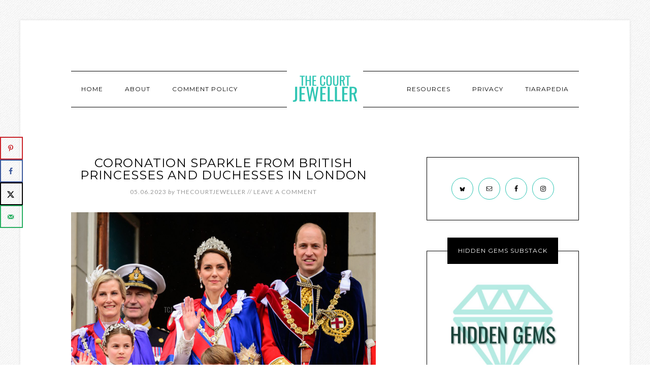

--- FILE ---
content_type: text/html; charset=UTF-8
request_url: https://www.thecourtjeweller.com/2023/05/coronation-sparkle-from-british-princesses-and-duchesses-in-london.html
body_size: 19870
content:
<!DOCTYPE html>
<html lang="en-US">
<head >
<meta charset="UTF-8" />
<meta name="viewport" content="width=device-width, initial-scale=1" />
<title>Coronation Sparkle from British Princesses and Duchesses in London</title>
<meta name='robots' content='max-image-preview:large' />
<!-- Hubbub v.1.36.3 https://morehubbub.com/ -->
<meta property="og:locale" content="en_US" />
<meta property="og:type" content="article" />
<meta property="og:title" content="Coronation Sparkle from British Princesses and Duchesses in London" />
<meta property="og:description" content="King Charles III and Queen Camilla were joined on the balcony of Buckingham Palace after the coronation by a core group of working royals. Let&#039;s have a look at their jewels, shall we? Right now," />
<meta property="og:url" content="https://www.thecourtjeweller.com/2023/05/coronation-sparkle-from-british-princesses-and-duchesses-in-london.html" />
<meta property="og:site_name" content="The Court Jeweller" />
<meta property="og:updated_time" content="2023-05-08T12:43:29+00:00" />
<meta property="article:published_time" content="2023-05-06T13:37:15+00:00" />
<meta property="article:modified_time" content="2023-05-08T12:43:29+00:00" />
<meta name="twitter:card" content="summary_large_image" />
<meta name="twitter:title" content="Coronation Sparkle from British Princesses and Duchesses in London" />
<meta name="twitter:description" content="King Charles III and Queen Camilla were joined on the balcony of Buckingham Palace after the coronation by a core group of working royals. Let&#039;s have a look at their jewels, shall we? Right now," />
<meta class="flipboard-article" content="King Charles III and Queen Camilla were joined on the balcony of Buckingham Palace after the coronation by a core group of working royals. Let&#039;s have a look at their jewels, shall we? Right now," />
<meta property="og:image" content="https://www.thecourtjeweller.com/wp-content/uploads/2023/05/2023-0506-03-brits01.jpg" />
<meta name="twitter:image" content="https://www.thecourtjeweller.com/wp-content/uploads/2023/05/2023-0506-03-brits01.jpg" />
<meta property="og:image:width" content="1200" />
<meta property="og:image:height" content="800" />
<!-- Hubbub v.1.36.3 https://morehubbub.com/ -->
<link rel='dns-prefetch' href='//scripts.mediavine.com' />
<link rel='dns-prefetch' href='//www.googletagmanager.com' />
<link rel='dns-prefetch' href='//stats.wp.com' />
<link rel='dns-prefetch' href='//fonts.googleapis.com' />
<link rel='dns-prefetch' href='//pagead2.googlesyndication.com' />
<link rel="alternate" type="application/rss+xml" title="The Court Jeweller &raquo; Feed" href="https://www.thecourtjeweller.com/feed" />
<link rel="alternate" type="application/rss+xml" title="The Court Jeweller &raquo; Comments Feed" href="https://www.thecourtjeweller.com/comments/feed" />
<link rel="alternate" type="application/rss+xml" title="The Court Jeweller &raquo; Coronation Sparkle from British Princesses and Duchesses in London Comments Feed" href="https://www.thecourtjeweller.com/2023/05/coronation-sparkle-from-british-princesses-and-duchesses-in-london.html/feed" />
<link rel="alternate" title="oEmbed (JSON)" type="application/json+oembed" href="https://www.thecourtjeweller.com/wp-json/oembed/1.0/embed?url=https%3A%2F%2Fwww.thecourtjeweller.com%2F2023%2F05%2Fcoronation-sparkle-from-british-princesses-and-duchesses-in-london.html" />
<link rel="alternate" title="oEmbed (XML)" type="text/xml+oembed" href="https://www.thecourtjeweller.com/wp-json/oembed/1.0/embed?url=https%3A%2F%2Fwww.thecourtjeweller.com%2F2023%2F05%2Fcoronation-sparkle-from-british-princesses-and-duchesses-in-london.html&#038;format=xml" />
<link rel="canonical" href="https://www.thecourtjeweller.com/2023/05/coronation-sparkle-from-british-princesses-and-duchesses-in-london.html" />
<style id='wp-img-auto-sizes-contain-inline-css' type='text/css'>
img:is([sizes=auto i],[sizes^="auto," i]){contain-intrinsic-size:3000px 1500px}
/*# sourceURL=wp-img-auto-sizes-contain-inline-css */
</style>
<link rel='stylesheet' id='modern-studio-pro-theme-css' href='https://www.thecourtjeweller.com/wp-content/themes/modern-studio-pro/style.css?ver=1.0.3' type='text/css' media='all' />
<style id='modern-studio-pro-theme-inline-css' type='text/css'>

		a,
		.after-entry a:hover,
		.archive-description a:hover,
		.author-box a:hover,
		.breadcrumb a:hover,
		.comment-respond a:hover,
		.entry-comments a:hover,
		.entry-content a:hover,
		.entry-title a:hover,
		.footer-widgets a:hover,
		.genesis-nav-menu a:hover,
		.genesis-nav-menu .sub-menu a:hover,
		.pagination a:hover,
		.sidebar a:hover,
		.site-footer a:hover,
		.sticky-message a:hover {
			color: #2ec5b3;
		}
		
		.after-entry a,
		.after-entry a:hover,
		.archive-description a,
		.archive-description a:hover,
		.author-box a,
		.author-box a:hover,
		.breadcrumb a,		
		.breadcrumb a:hover,
		.comment-respond a,
		.comment-respond a:hover,
		.entry-comments a,
		.entry-comments a:hover,
		.entry-content a,
		.entry-content a:hover,
		.footer-widgets a,
		.footer-widgets a:hover,
		.pagination a,
		.pagination a:hover,
		.sidebar a,
		.sidebar a:hover,		
		.site-footer a,
		.site-footer a:hover,
		.sticky-message a,
		.sticky-message a:hover {
			border-color: #2ec5b3;
		}
		
/*# sourceURL=modern-studio-pro-theme-inline-css */
</style>
<style id='wp-emoji-styles-inline-css' type='text/css'>

	img.wp-smiley, img.emoji {
		display: inline !important;
		border: none !important;
		box-shadow: none !important;
		height: 1em !important;
		width: 1em !important;
		margin: 0 0.07em !important;
		vertical-align: -0.1em !important;
		background: none !important;
		padding: 0 !important;
	}
/*# sourceURL=wp-emoji-styles-inline-css */
</style>
<style id='wp-block-library-inline-css' type='text/css'>
:root{--wp-block-synced-color:#7a00df;--wp-block-synced-color--rgb:122,0,223;--wp-bound-block-color:var(--wp-block-synced-color);--wp-editor-canvas-background:#ddd;--wp-admin-theme-color:#007cba;--wp-admin-theme-color--rgb:0,124,186;--wp-admin-theme-color-darker-10:#006ba1;--wp-admin-theme-color-darker-10--rgb:0,107,160.5;--wp-admin-theme-color-darker-20:#005a87;--wp-admin-theme-color-darker-20--rgb:0,90,135;--wp-admin-border-width-focus:2px}@media (min-resolution:192dpi){:root{--wp-admin-border-width-focus:1.5px}}.wp-element-button{cursor:pointer}:root .has-very-light-gray-background-color{background-color:#eee}:root .has-very-dark-gray-background-color{background-color:#313131}:root .has-very-light-gray-color{color:#eee}:root .has-very-dark-gray-color{color:#313131}:root .has-vivid-green-cyan-to-vivid-cyan-blue-gradient-background{background:linear-gradient(135deg,#00d084,#0693e3)}:root .has-purple-crush-gradient-background{background:linear-gradient(135deg,#34e2e4,#4721fb 50%,#ab1dfe)}:root .has-hazy-dawn-gradient-background{background:linear-gradient(135deg,#faaca8,#dad0ec)}:root .has-subdued-olive-gradient-background{background:linear-gradient(135deg,#fafae1,#67a671)}:root .has-atomic-cream-gradient-background{background:linear-gradient(135deg,#fdd79a,#004a59)}:root .has-nightshade-gradient-background{background:linear-gradient(135deg,#330968,#31cdcf)}:root .has-midnight-gradient-background{background:linear-gradient(135deg,#020381,#2874fc)}:root{--wp--preset--font-size--normal:16px;--wp--preset--font-size--huge:42px}.has-regular-font-size{font-size:1em}.has-larger-font-size{font-size:2.625em}.has-normal-font-size{font-size:var(--wp--preset--font-size--normal)}.has-huge-font-size{font-size:var(--wp--preset--font-size--huge)}.has-text-align-center{text-align:center}.has-text-align-left{text-align:left}.has-text-align-right{text-align:right}.has-fit-text{white-space:nowrap!important}#end-resizable-editor-section{display:none}.aligncenter{clear:both}.items-justified-left{justify-content:flex-start}.items-justified-center{justify-content:center}.items-justified-right{justify-content:flex-end}.items-justified-space-between{justify-content:space-between}.screen-reader-text{border:0;clip-path:inset(50%);height:1px;margin:-1px;overflow:hidden;padding:0;position:absolute;width:1px;word-wrap:normal!important}.screen-reader-text:focus{background-color:#ddd;clip-path:none;color:#444;display:block;font-size:1em;height:auto;left:5px;line-height:normal;padding:15px 23px 14px;text-decoration:none;top:5px;width:auto;z-index:100000}html :where(.has-border-color){border-style:solid}html :where([style*=border-top-color]){border-top-style:solid}html :where([style*=border-right-color]){border-right-style:solid}html :where([style*=border-bottom-color]){border-bottom-style:solid}html :where([style*=border-left-color]){border-left-style:solid}html :where([style*=border-width]){border-style:solid}html :where([style*=border-top-width]){border-top-style:solid}html :where([style*=border-right-width]){border-right-style:solid}html :where([style*=border-bottom-width]){border-bottom-style:solid}html :where([style*=border-left-width]){border-left-style:solid}html :where(img[class*=wp-image-]){height:auto;max-width:100%}:where(figure){margin:0 0 1em}html :where(.is-position-sticky){--wp-admin--admin-bar--position-offset:var(--wp-admin--admin-bar--height,0px)}@media screen and (max-width:600px){html :where(.is-position-sticky){--wp-admin--admin-bar--position-offset:0px}}

/*# sourceURL=wp-block-library-inline-css */
</style><style id='global-styles-inline-css' type='text/css'>
:root{--wp--preset--aspect-ratio--square: 1;--wp--preset--aspect-ratio--4-3: 4/3;--wp--preset--aspect-ratio--3-4: 3/4;--wp--preset--aspect-ratio--3-2: 3/2;--wp--preset--aspect-ratio--2-3: 2/3;--wp--preset--aspect-ratio--16-9: 16/9;--wp--preset--aspect-ratio--9-16: 9/16;--wp--preset--color--black: #000000;--wp--preset--color--cyan-bluish-gray: #abb8c3;--wp--preset--color--white: #ffffff;--wp--preset--color--pale-pink: #f78da7;--wp--preset--color--vivid-red: #cf2e2e;--wp--preset--color--luminous-vivid-orange: #ff6900;--wp--preset--color--luminous-vivid-amber: #fcb900;--wp--preset--color--light-green-cyan: #7bdcb5;--wp--preset--color--vivid-green-cyan: #00d084;--wp--preset--color--pale-cyan-blue: #8ed1fc;--wp--preset--color--vivid-cyan-blue: #0693e3;--wp--preset--color--vivid-purple: #9b51e0;--wp--preset--gradient--vivid-cyan-blue-to-vivid-purple: linear-gradient(135deg,rgb(6,147,227) 0%,rgb(155,81,224) 100%);--wp--preset--gradient--light-green-cyan-to-vivid-green-cyan: linear-gradient(135deg,rgb(122,220,180) 0%,rgb(0,208,130) 100%);--wp--preset--gradient--luminous-vivid-amber-to-luminous-vivid-orange: linear-gradient(135deg,rgb(252,185,0) 0%,rgb(255,105,0) 100%);--wp--preset--gradient--luminous-vivid-orange-to-vivid-red: linear-gradient(135deg,rgb(255,105,0) 0%,rgb(207,46,46) 100%);--wp--preset--gradient--very-light-gray-to-cyan-bluish-gray: linear-gradient(135deg,rgb(238,238,238) 0%,rgb(169,184,195) 100%);--wp--preset--gradient--cool-to-warm-spectrum: linear-gradient(135deg,rgb(74,234,220) 0%,rgb(151,120,209) 20%,rgb(207,42,186) 40%,rgb(238,44,130) 60%,rgb(251,105,98) 80%,rgb(254,248,76) 100%);--wp--preset--gradient--blush-light-purple: linear-gradient(135deg,rgb(255,206,236) 0%,rgb(152,150,240) 100%);--wp--preset--gradient--blush-bordeaux: linear-gradient(135deg,rgb(254,205,165) 0%,rgb(254,45,45) 50%,rgb(107,0,62) 100%);--wp--preset--gradient--luminous-dusk: linear-gradient(135deg,rgb(255,203,112) 0%,rgb(199,81,192) 50%,rgb(65,88,208) 100%);--wp--preset--gradient--pale-ocean: linear-gradient(135deg,rgb(255,245,203) 0%,rgb(182,227,212) 50%,rgb(51,167,181) 100%);--wp--preset--gradient--electric-grass: linear-gradient(135deg,rgb(202,248,128) 0%,rgb(113,206,126) 100%);--wp--preset--gradient--midnight: linear-gradient(135deg,rgb(2,3,129) 0%,rgb(40,116,252) 100%);--wp--preset--font-size--small: 13px;--wp--preset--font-size--medium: 20px;--wp--preset--font-size--large: 36px;--wp--preset--font-size--x-large: 42px;--wp--preset--spacing--20: 0.44rem;--wp--preset--spacing--30: 0.67rem;--wp--preset--spacing--40: 1rem;--wp--preset--spacing--50: 1.5rem;--wp--preset--spacing--60: 2.25rem;--wp--preset--spacing--70: 3.38rem;--wp--preset--spacing--80: 5.06rem;--wp--preset--shadow--natural: 6px 6px 9px rgba(0, 0, 0, 0.2);--wp--preset--shadow--deep: 12px 12px 50px rgba(0, 0, 0, 0.4);--wp--preset--shadow--sharp: 6px 6px 0px rgba(0, 0, 0, 0.2);--wp--preset--shadow--outlined: 6px 6px 0px -3px rgb(255, 255, 255), 6px 6px rgb(0, 0, 0);--wp--preset--shadow--crisp: 6px 6px 0px rgb(0, 0, 0);}:where(.is-layout-flex){gap: 0.5em;}:where(.is-layout-grid){gap: 0.5em;}body .is-layout-flex{display: flex;}.is-layout-flex{flex-wrap: wrap;align-items: center;}.is-layout-flex > :is(*, div){margin: 0;}body .is-layout-grid{display: grid;}.is-layout-grid > :is(*, div){margin: 0;}:where(.wp-block-columns.is-layout-flex){gap: 2em;}:where(.wp-block-columns.is-layout-grid){gap: 2em;}:where(.wp-block-post-template.is-layout-flex){gap: 1.25em;}:where(.wp-block-post-template.is-layout-grid){gap: 1.25em;}.has-black-color{color: var(--wp--preset--color--black) !important;}.has-cyan-bluish-gray-color{color: var(--wp--preset--color--cyan-bluish-gray) !important;}.has-white-color{color: var(--wp--preset--color--white) !important;}.has-pale-pink-color{color: var(--wp--preset--color--pale-pink) !important;}.has-vivid-red-color{color: var(--wp--preset--color--vivid-red) !important;}.has-luminous-vivid-orange-color{color: var(--wp--preset--color--luminous-vivid-orange) !important;}.has-luminous-vivid-amber-color{color: var(--wp--preset--color--luminous-vivid-amber) !important;}.has-light-green-cyan-color{color: var(--wp--preset--color--light-green-cyan) !important;}.has-vivid-green-cyan-color{color: var(--wp--preset--color--vivid-green-cyan) !important;}.has-pale-cyan-blue-color{color: var(--wp--preset--color--pale-cyan-blue) !important;}.has-vivid-cyan-blue-color{color: var(--wp--preset--color--vivid-cyan-blue) !important;}.has-vivid-purple-color{color: var(--wp--preset--color--vivid-purple) !important;}.has-black-background-color{background-color: var(--wp--preset--color--black) !important;}.has-cyan-bluish-gray-background-color{background-color: var(--wp--preset--color--cyan-bluish-gray) !important;}.has-white-background-color{background-color: var(--wp--preset--color--white) !important;}.has-pale-pink-background-color{background-color: var(--wp--preset--color--pale-pink) !important;}.has-vivid-red-background-color{background-color: var(--wp--preset--color--vivid-red) !important;}.has-luminous-vivid-orange-background-color{background-color: var(--wp--preset--color--luminous-vivid-orange) !important;}.has-luminous-vivid-amber-background-color{background-color: var(--wp--preset--color--luminous-vivid-amber) !important;}.has-light-green-cyan-background-color{background-color: var(--wp--preset--color--light-green-cyan) !important;}.has-vivid-green-cyan-background-color{background-color: var(--wp--preset--color--vivid-green-cyan) !important;}.has-pale-cyan-blue-background-color{background-color: var(--wp--preset--color--pale-cyan-blue) !important;}.has-vivid-cyan-blue-background-color{background-color: var(--wp--preset--color--vivid-cyan-blue) !important;}.has-vivid-purple-background-color{background-color: var(--wp--preset--color--vivid-purple) !important;}.has-black-border-color{border-color: var(--wp--preset--color--black) !important;}.has-cyan-bluish-gray-border-color{border-color: var(--wp--preset--color--cyan-bluish-gray) !important;}.has-white-border-color{border-color: var(--wp--preset--color--white) !important;}.has-pale-pink-border-color{border-color: var(--wp--preset--color--pale-pink) !important;}.has-vivid-red-border-color{border-color: var(--wp--preset--color--vivid-red) !important;}.has-luminous-vivid-orange-border-color{border-color: var(--wp--preset--color--luminous-vivid-orange) !important;}.has-luminous-vivid-amber-border-color{border-color: var(--wp--preset--color--luminous-vivid-amber) !important;}.has-light-green-cyan-border-color{border-color: var(--wp--preset--color--light-green-cyan) !important;}.has-vivid-green-cyan-border-color{border-color: var(--wp--preset--color--vivid-green-cyan) !important;}.has-pale-cyan-blue-border-color{border-color: var(--wp--preset--color--pale-cyan-blue) !important;}.has-vivid-cyan-blue-border-color{border-color: var(--wp--preset--color--vivid-cyan-blue) !important;}.has-vivid-purple-border-color{border-color: var(--wp--preset--color--vivid-purple) !important;}.has-vivid-cyan-blue-to-vivid-purple-gradient-background{background: var(--wp--preset--gradient--vivid-cyan-blue-to-vivid-purple) !important;}.has-light-green-cyan-to-vivid-green-cyan-gradient-background{background: var(--wp--preset--gradient--light-green-cyan-to-vivid-green-cyan) !important;}.has-luminous-vivid-amber-to-luminous-vivid-orange-gradient-background{background: var(--wp--preset--gradient--luminous-vivid-amber-to-luminous-vivid-orange) !important;}.has-luminous-vivid-orange-to-vivid-red-gradient-background{background: var(--wp--preset--gradient--luminous-vivid-orange-to-vivid-red) !important;}.has-very-light-gray-to-cyan-bluish-gray-gradient-background{background: var(--wp--preset--gradient--very-light-gray-to-cyan-bluish-gray) !important;}.has-cool-to-warm-spectrum-gradient-background{background: var(--wp--preset--gradient--cool-to-warm-spectrum) !important;}.has-blush-light-purple-gradient-background{background: var(--wp--preset--gradient--blush-light-purple) !important;}.has-blush-bordeaux-gradient-background{background: var(--wp--preset--gradient--blush-bordeaux) !important;}.has-luminous-dusk-gradient-background{background: var(--wp--preset--gradient--luminous-dusk) !important;}.has-pale-ocean-gradient-background{background: var(--wp--preset--gradient--pale-ocean) !important;}.has-electric-grass-gradient-background{background: var(--wp--preset--gradient--electric-grass) !important;}.has-midnight-gradient-background{background: var(--wp--preset--gradient--midnight) !important;}.has-small-font-size{font-size: var(--wp--preset--font-size--small) !important;}.has-medium-font-size{font-size: var(--wp--preset--font-size--medium) !important;}.has-large-font-size{font-size: var(--wp--preset--font-size--large) !important;}.has-x-large-font-size{font-size: var(--wp--preset--font-size--x-large) !important;}
/*# sourceURL=global-styles-inline-css */
</style>

<style id='classic-theme-styles-inline-css' type='text/css'>
/*! This file is auto-generated */
.wp-block-button__link{color:#fff;background-color:#32373c;border-radius:9999px;box-shadow:none;text-decoration:none;padding:calc(.667em + 2px) calc(1.333em + 2px);font-size:1.125em}.wp-block-file__button{background:#32373c;color:#fff;text-decoration:none}
/*# sourceURL=/wp-includes/css/classic-themes.min.css */
</style>
<link rel='stylesheet' id='dashicons-css' href='https://www.thecourtjeweller.com/wp-includes/css/dashicons.min.css?ver=6.9' type='text/css' media='all' />
<link rel='stylesheet' id='google-fonts-css' href='//fonts.googleapis.com/css?family=Lato%3A400%2C700%2C400italic%7CMontserrat&#038;ver=1.0.3' type='text/css' media='all' />
<link rel='stylesheet' id='dpsp-frontend-style-pro-css' href='https://www.thecourtjeweller.com/wp-content/plugins/social-pug/assets/dist/style-frontend-pro.css?ver=1.36.3' type='text/css' media='all' />
<style id='dpsp-frontend-style-pro-inline-css' type='text/css'>

			@media screen and ( max-width : 720px ) {
				aside#dpsp-floating-sidebar.dpsp-hide-on-mobile.opened {
					display: none;
				}
			}
			
/*# sourceURL=dpsp-frontend-style-pro-inline-css */
</style>
<link rel='stylesheet' id='simple-social-icons-font-css' href='https://www.thecourtjeweller.com/wp-content/plugins/simple-social-icons/css/style.css?ver=4.0.0' type='text/css' media='all' />
<link rel='stylesheet' id='disabled-source-and-content-protection-css-css' href='https://www.thecourtjeweller.com/wp-content/plugins/disabled-source-disabled-right-click-and-content-protection/includes/assets/css/style.css?ver=1.0.0' type='text/css' media='all' />
<script type="text/javascript" async src="https://www.thecourtjeweller.com/wp-content/plugins/burst-statistics/assets/js/timeme/timeme.min.js?ver=1767977440" id="burst-timeme-js"></script>
<script type="text/javascript" async src="https://www.thecourtjeweller.com/wp-content/uploads/burst/js/burst.min.js?ver=1767987842" id="burst-js"></script>
<script type="text/javascript" async="async" fetchpriority="high" data-noptimize="1" data-cfasync="false" src="https://scripts.mediavine.com/tags/the-court-jeweller.js?ver=6.9" id="mv-script-wrapper-js"></script>
<script type="text/javascript" src="https://www.thecourtjeweller.com/wp-includes/js/jquery/jquery.min.js?ver=3.7.1" id="jquery-core-js"></script>
<script type="text/javascript" src="https://www.thecourtjeweller.com/wp-includes/js/jquery/jquery-migrate.min.js?ver=3.4.1" id="jquery-migrate-js"></script>
<script type="text/javascript" src="https://www.thecourtjeweller.com/wp-content/themes/modern-studio-pro/js/responsive-menu.js?ver=1.0.0" id="ms-responsive-menu-js"></script>
<script type="text/javascript" src="https://www.thecourtjeweller.com/wp-content/themes/modern-studio-pro/js/sticky-message.js?ver=1.0.0" id="ms-sticky-message-js"></script>

<!-- Google tag (gtag.js) snippet added by Site Kit -->
<!-- Google Analytics snippet added by Site Kit -->
<script type="text/javascript" src="https://www.googletagmanager.com/gtag/js?id=G-7EPB10FCNY" id="google_gtagjs-js" async></script>
<script type="text/javascript" id="google_gtagjs-js-after">
/* <![CDATA[ */
window.dataLayer = window.dataLayer || [];function gtag(){dataLayer.push(arguments);}
gtag("set","linker",{"domains":["www.thecourtjeweller.com"]});
gtag("js", new Date());
gtag("set", "developer_id.dZTNiMT", true);
gtag("config", "G-7EPB10FCNY");
//# sourceURL=google_gtagjs-js-after
/* ]]> */
</script>
<link rel="https://api.w.org/" href="https://www.thecourtjeweller.com/wp-json/" /><link rel="alternate" title="JSON" type="application/json" href="https://www.thecourtjeweller.com/wp-json/wp/v2/posts/46928" /><style>
		.notifyjs-bootstrap-base {
			background-color: #F2DEDE !important;
			border-color: #F2DEDE!important;
			color: #B94A48!important;
		}
		</style><meta name="generator" content="Site Kit by Google 1.168.0" />	<style>img#wpstats{display:none}</style>
		<!-- Google tag (gtag.js) -->
<script async src="https://www.googletagmanager.com/gtag/js?id=G-4WRJL064YC"></script>
<script>
  window.dataLayer = window.dataLayer || [];
  function gtag(){dataLayer.push(arguments);}
  gtag('js', new Date());

  gtag('config', 'G-4WRJL064YC');
</script><style type="text/css">.site-title a { background: url(https://www.thecourtjeweller.com/wp-content/uploads/2021/04/cropped-logo4.png) no-repeat !important; }</style>

<!-- Google AdSense meta tags added by Site Kit -->
<meta name="google-adsense-platform-account" content="ca-host-pub-2644536267352236">
<meta name="google-adsense-platform-domain" content="sitekit.withgoogle.com">
<!-- End Google AdSense meta tags added by Site Kit -->
<meta name="hubbub-info" description="Hubbub 1.36.3"><style type="text/css" id="custom-background-css">
body.custom-background { background-image: url("https://www.thecourtjeweller.com/wp-content/themes/modern-studio-pro/images/bg.png"); background-position: left top; background-size: auto; background-repeat: repeat; background-attachment: fixed; }
</style>
	
<!-- Google AdSense snippet added by Site Kit -->
<script type="text/javascript" async="async" src="https://pagead2.googlesyndication.com/pagead/js/adsbygoogle.js?client=ca-pub-6960366361906452&amp;host=ca-host-pub-2644536267352236" crossorigin="anonymous"></script>

<!-- End Google AdSense snippet added by Site Kit -->
<link rel="icon" href="https://www.thecourtjeweller.com/wp-content/uploads/2021/05/cropped-logo4-32x32.png" sizes="32x32" />
<link rel="icon" href="https://www.thecourtjeweller.com/wp-content/uploads/2021/05/cropped-logo4-192x192.png" sizes="192x192" />
<link rel="apple-touch-icon" href="https://www.thecourtjeweller.com/wp-content/uploads/2021/05/cropped-logo4-180x180.png" />
<meta name="msapplication-TileImage" content="https://www.thecourtjeweller.com/wp-content/uploads/2021/05/cropped-logo4-270x270.png" />
		<style type="text/css" id="wp-custom-css">
			/* MV Sidebar Fix */
@media only screen and (min-width:930px){
    .content-sidebar .content{
        max-width:calc(100% - 360px) !important;
    }
    .content-sidebar .sidebar-primary{
        min-width:300px !important;
    }
}

// STOP WORDPRESS REMOVING TAGS
function tags_tinymce_fix( $init )
{
  // html elements being stripped
  $init['extended_valid_elements'] = 'div[*],article[*]';
  // don't remove line breaks
  $init['remove_linebreaks'] = false;
  // convert newline characters to BR
  $init['convert_newlines_to_brs'] = true;
  // don't remove redundant BR
  $init['remove_redundant_brs'] = false;
  // pass back to wordpress
  return $init;
}
add_filter('tiny_mce_before_init', 'tags_tinymce_fix');
		</style>
		</head>
<body class="wp-singular post-template-default single single-post postid-46928 single-format-standard custom-background wp-theme-genesis wp-child-theme-modern-studio-pro custom-header header-image header-full-width content-sidebar genesis-breadcrumbs-hidden genesis-footer-widgets-hidden has-grow-sidebar" itemscope itemtype="https://schema.org/WebPage" data-burst_id="46928" data-burst_type="post"><div class="sticky-message"><section id="text-2" class="widget widget_text"><div class="widget-wrap">			<div class="textwidget"><p>Don&#8217;t Miss a Single Sparkling Moment! <a href="https://view.flodesk.com/pages/60ba97dd7308c6934b09386b">Sign up for The Court Jeweller Newsletter</a></p>
</div>
		</div></section>
</div><div class="site-container"><header class="site-header" itemscope itemtype="https://schema.org/WPHeader"><div class="wrap"><div class="title-area"><p class="site-title" itemprop="headline"><a href="https://www.thecourtjeweller.com/">The Court Jeweller</a></p><p class="site-description" itemprop="description">Sparkling Royal Jewels From Around the World</p></div></div></header><div class="navigation-container"><nav class="nav-primary" aria-label="Main" itemscope itemtype="https://schema.org/SiteNavigationElement"><div class="wrap"><ul id="menu-left" class="menu genesis-nav-menu menu-primary"><li id="menu-item-27929" class="menu-item menu-item-type-custom menu-item-object-custom menu-item-home menu-item-27929"><a href="https://www.thecourtjeweller.com" itemprop="url"><span itemprop="name">Home</span></a></li>
<li id="menu-item-27930" class="menu-item menu-item-type-post_type menu-item-object-page menu-item-27930"><a href="https://www.thecourtjeweller.com/about" itemprop="url"><span itemprop="name">About</span></a></li>
<li id="menu-item-27932" class="menu-item menu-item-type-post_type menu-item-object-page menu-item-27932"><a href="https://www.thecourtjeweller.com/commenting-policy" itemprop="url"><span itemprop="name">Comment Policy</span></a></li>
</ul></div></nav><nav class="nav-secondary" aria-label="Secondary" itemscope itemtype="https://schema.org/SiteNavigationElement"><div class="wrap"><ul id="menu-right" class="menu genesis-nav-menu menu-secondary"><li id="menu-item-27933" class="menu-item menu-item-type-post_type menu-item-object-page menu-item-27933"><a href="https://www.thecourtjeweller.com/links-resources" itemprop="url"><span itemprop="name">Resources</span></a></li>
<li id="menu-item-27939" class="menu-item menu-item-type-post_type menu-item-object-page menu-item-privacy-policy menu-item-27939"><a rel="privacy-policy" href="https://www.thecourtjeweller.com/privacy-policy" itemprop="url"><span itemprop="name">Privacy</span></a></li>
<li id="menu-item-27934" class="menu-item menu-item-type-post_type menu-item-object-page menu-item-27934"><a href="https://www.thecourtjeweller.com/the-tiarapedia" itemprop="url"><span itemprop="name">Tiarapedia</span></a></li>
</ul></div></nav></div><div class="site-inner"><div class="content-sidebar-wrap"><main class="content"><article class="post-46928 post type-post status-publish format-standard has-post-thumbnail category-united-kingdom mv-content-wrapper entry grow-content-body" aria-label="Coronation Sparkle from British Princesses and Duchesses in London" itemscope itemtype="https://schema.org/CreativeWork"><header class="entry-header"><h1 class="entry-title" itemprop="headline">Coronation Sparkle from British Princesses and Duchesses in London</h1>
<p class="entry-meta"><time class="entry-time" itemprop="datePublished" datetime="2023-05-06T13:37:15-05:00">05.06.2023</time> <span class="by">by</span> <span class="entry-author" itemprop="author" itemscope itemtype="https://schema.org/Person"><a href="https://www.thecourtjeweller.com/author/thecourtjeweller" class="entry-author-link" rel="author" itemprop="url"><span class="entry-author-name" itemprop="name">thecourtjeweller</span></a></span> // <span class="entry-comments-link"><a href="https://www.thecourtjeweller.com/2023/05/coronation-sparkle-from-british-princesses-and-duchesses-in-london.html#disqus_thread"><span class="dsq-postid" data-dsqidentifier="46928 https://www.thecourtjeweller.com/?p=46928">Leave a Comment</span></a></span> </p></header><div class="entry-content" itemprop="text"><figure id="attachment_46899" aria-describedby="caption-attachment-46899" style="width: 1200px" class="wp-caption aligncenter"><img decoding="async" class="size-full wp-image-46899" src="https://www.thecourtjeweller.com/wp-content/uploads/2023/05/2023-0506-03-brits01.jpg" alt="The Duchess of Edinburgh, Sir Timothy Laurence, the Princess of Wales, the Prince of Wales, and Princess Charlotte and Prince Louis of Wales appear on the Buckingham Palace balcony after the coronation service, May 6, 2023 (LEON NEAL/POOL/AFP via Getty Images)" width="1200" height="800" srcset="https://www.thecourtjeweller.com/wp-content/uploads/2023/05/2023-0506-03-brits01.jpg 1200w, https://www.thecourtjeweller.com/wp-content/uploads/2023/05/2023-0506-03-brits01-300x200.jpg 300w, https://www.thecourtjeweller.com/wp-content/uploads/2023/05/2023-0506-03-brits01-1024x683.jpg 1024w, https://www.thecourtjeweller.com/wp-content/uploads/2023/05/2023-0506-03-brits01-768x512.jpg 768w" sizes="(max-width: 1200px) 100vw, 1200px" /><figcaption id="caption-attachment-46899" class="wp-caption-text">The Duchess of Edinburgh, Sir Timothy Laurence, the Princess of Wales, the Prince of Wales, and Princess Charlotte and Prince Louis of Wales appear on the Buckingham Palace balcony after the coronation service, May 6, 2023 (LEON NEAL/POOL/AFP via Getty Images)</figcaption></figure>
<p>King Charles III and Queen Camilla were joined on the balcony of Buckingham Palace after the coronation by a core group of working royals. Let&#8217;s have a look at their jewels, shall we?</p>
<p><span id="more-46928"></span></p>
<div>
<figure id="attachment_46900" aria-describedby="caption-attachment-46900" style="width: 1200px" class="wp-caption aligncenter"><img decoding="async" class="size-full wp-image-46900" src="https://www.thecourtjeweller.com/wp-content/uploads/2023/05/2023-0506-03-brits02.jpg" alt="The Prince and Princess of Wales and the Duke and Duchess of Edinburgh are pictured with their children as they process out of Westminster Abbey after the coronation ceremony, May 6, 2023 (Ben Birchall - WPA Pool/Getty Images)" width="1200" height="1594" srcset="https://www.thecourtjeweller.com/wp-content/uploads/2023/05/2023-0506-03-brits02.jpg 1200w, https://www.thecourtjeweller.com/wp-content/uploads/2023/05/2023-0506-03-brits02-226x300.jpg 226w, https://www.thecourtjeweller.com/wp-content/uploads/2023/05/2023-0506-03-brits02-771x1024.jpg 771w, https://www.thecourtjeweller.com/wp-content/uploads/2023/05/2023-0506-03-brits02-768x1020.jpg 768w, https://www.thecourtjeweller.com/wp-content/uploads/2023/05/2023-0506-03-brits02-1156x1536.jpg 1156w" sizes="(max-width: 1200px) 100vw, 1200px" /><figcaption id="caption-attachment-46900" class="wp-caption-text">The Prince and Princess of Wales and the Duke and Duchess of Edinburgh are pictured with their children as they process out of Westminster Abbey after the coronation ceremony, May 6, 2023 (Ben Birchall &#8211; WPA Pool/Getty Images)</figcaption></figure>
<p>Right now, the King and Queen are supported by a small group of working royals, all of whom attended the coronation: the Prince and Princess of Wales (with their children), the Princess Royal and Sir Timothy Laurence, the Duke and Duchess of Edinburgh (with their children), the Duke and Duchess of Gloucester, the Duke of Kent, and Princess Alexandra.</p>
</div>
<p>&nbsp;</p>
<div>
<figure id="attachment_46901" aria-describedby="caption-attachment-46901" style="width: 1200px" class="wp-caption aligncenter"><img loading="lazy" decoding="async" class="size-full wp-image-46901" src="https://www.thecourtjeweller.com/wp-content/uploads/2023/05/2023-0506-03-brits03.jpg" alt="The Prince and Princess of Wales and Prince Louis arrive at Westminster Abbey for the coronation ceremony, May 6, 2023 (Dan Charity - WPA Pool/Getty Images)" width="1200" height="1569" srcset="https://www.thecourtjeweller.com/wp-content/uploads/2023/05/2023-0506-03-brits03.jpg 1200w, https://www.thecourtjeweller.com/wp-content/uploads/2023/05/2023-0506-03-brits03-229x300.jpg 229w, https://www.thecourtjeweller.com/wp-content/uploads/2023/05/2023-0506-03-brits03-783x1024.jpg 783w, https://www.thecourtjeweller.com/wp-content/uploads/2023/05/2023-0506-03-brits03-768x1004.jpg 768w, https://www.thecourtjeweller.com/wp-content/uploads/2023/05/2023-0506-03-brits03-1175x1536.jpg 1175w" sizes="auto, (max-width: 1200px) 100vw, 1200px" /><figcaption id="caption-attachment-46901" class="wp-caption-text">The Prince and Princess of Wales and Prince Louis arrive at Westminster Abbey for the coronation ceremony, May 6, 2023 (Dan Charity &#8211; WPA Pool/Getty Images)</figcaption></figure>
<p>As the heir to the throne, Prince William had an important supporting role in the coronation, and he and Princess Catherine were seated front and center with their children. As had sadly been long predicted, there were no tiaras at this coronation, but the working royals were grandly attired in the robes of their chivalric orders, with military uniforms for the men and gowns and headpieces for the ladies.</p>
</div>
<p>&nbsp;</p>
<div>
<figure id="attachment_46902" aria-describedby="caption-attachment-46902" style="width: 1200px" class="wp-caption aligncenter"><img loading="lazy" decoding="async" class="size-full wp-image-46902" src="https://www.thecourtjeweller.com/wp-content/uploads/2023/05/2023-0506-03-brits04.jpg" alt="The Princess of Wales and Princess Charlotte arrive at Westminster Abbey for the coronation ceremony, May 6, 2023 (Dan Charity - WPA Pool/Getty Images)" width="1200" height="1800" srcset="https://www.thecourtjeweller.com/wp-content/uploads/2023/05/2023-0506-03-brits04.jpg 1200w, https://www.thecourtjeweller.com/wp-content/uploads/2023/05/2023-0506-03-brits04-200x300.jpg 200w, https://www.thecourtjeweller.com/wp-content/uploads/2023/05/2023-0506-03-brits04-683x1024.jpg 683w, https://www.thecourtjeweller.com/wp-content/uploads/2023/05/2023-0506-03-brits04-768x1152.jpg 768w, https://www.thecourtjeweller.com/wp-content/uploads/2023/05/2023-0506-03-brits04-1024x1536.jpg 1024w" sizes="auto, (max-width: 1200px) 100vw, 1200px" /><figcaption id="caption-attachment-46902" class="wp-caption-text">The Princess of Wales and Princess Charlotte arrive at Westminster Abbey for the coronation ceremony, May 6, 2023 (Dan Charity &#8211; WPA Pool/Getty Images)</figcaption></figure>
<p>With the robes of the Royal Victorian Order, Kate wore a long ivory silk crepe gown by Alexander McQueen.</p>
</div>
<p>&nbsp;</p>
<div>
<figure id="attachment_46903" aria-describedby="caption-attachment-46903" style="width: 1200px" class="wp-caption aligncenter"><img loading="lazy" decoding="async" class="size-full wp-image-46903" src="https://www.thecourtjeweller.com/wp-content/uploads/2023/05/2023-0506-03-brits05.jpg" alt="The Prince and Princess of Wales arrive at Westminster Abbey for the coronation ceremony, May 6, 2023 (Andy Stenning - WPA Pool/Getty Images)" width="1200" height="2020" srcset="https://www.thecourtjeweller.com/wp-content/uploads/2023/05/2023-0506-03-brits05.jpg 1200w, https://www.thecourtjeweller.com/wp-content/uploads/2023/05/2023-0506-03-brits05-178x300.jpg 178w, https://www.thecourtjeweller.com/wp-content/uploads/2023/05/2023-0506-03-brits05-608x1024.jpg 608w, https://www.thecourtjeweller.com/wp-content/uploads/2023/05/2023-0506-03-brits05-768x1293.jpg 768w, https://www.thecourtjeweller.com/wp-content/uploads/2023/05/2023-0506-03-brits05-912x1536.jpg 912w" sizes="auto, (max-width: 1200px) 100vw, 1200px" /><figcaption id="caption-attachment-46903" class="wp-caption-text">The Prince and Princess of Wales arrive at Westminster Abbey for the coronation ceremony, May 6, 2023 (Andy Stenning &#8211; WPA Pool/Getty Images)</figcaption></figure>
<p>The dress was embroidered with national floral symbols—the English rose, the Scottish thistle, the Welsh daffodil, and the Northern Irish shamrock—at the neckline, cuffs, and hem. Crystal beads were also included in the detailed silverthe&nbsp; threadwork.</p>
</div>
<p>&nbsp;</p>
<div>
<figure id="attachment_46904" aria-describedby="caption-attachment-46904" style="width: 1164px" class="wp-caption aligncenter"><img loading="lazy" decoding="async" class="size-full wp-image-46904" src="https://www.thecourtjeweller.com/wp-content/uploads/2023/05/2023-0506-03-brits06.jpg" alt="The Princess of Wales arrives at Westminster Abbey for the coronation ceremony, May 6, 2023 (Andy Stenning - WPA Pool/Getty Images)" width="1164" height="1596" srcset="https://www.thecourtjeweller.com/wp-content/uploads/2023/05/2023-0506-03-brits06.jpg 1164w, https://www.thecourtjeweller.com/wp-content/uploads/2023/05/2023-0506-03-brits06-219x300.jpg 219w, https://www.thecourtjeweller.com/wp-content/uploads/2023/05/2023-0506-03-brits06-747x1024.jpg 747w, https://www.thecourtjeweller.com/wp-content/uploads/2023/05/2023-0506-03-brits06-768x1053.jpg 768w, https://www.thecourtjeweller.com/wp-content/uploads/2023/05/2023-0506-03-brits06-1120x1536.jpg 1120w" sizes="auto, (max-width: 1164px) 100vw, 1164px" /><figcaption id="caption-attachment-46904" class="wp-caption-text">The Princess of Wales arrives at Westminster Abbey for the coronation ceremony, May 6, 2023 (Andy Stenning &#8211; WPA Pool/Getty Images)</figcaption></figure>
<p>Here&#8217;s a closer look at the embroidered section at the hem of the gown.</p>
</div>
<p>&nbsp;</p>
<div>
<figure id="attachment_46905" aria-describedby="caption-attachment-46905" style="width: 1200px" class="wp-caption aligncenter"><img loading="lazy" decoding="async" class="size-full wp-image-46905" src="https://www.thecourtjeweller.com/wp-content/uploads/2023/05/2023-0506-03-brits07.jpg" alt="The Princess of Wales arrives at Westminster Abbey for the coronation ceremony, May 6, 2023 (Dan Charity - WPA Pool/Getty Images)" width="1200" height="1681" srcset="https://www.thecourtjeweller.com/wp-content/uploads/2023/05/2023-0506-03-brits07.jpg 1200w, https://www.thecourtjeweller.com/wp-content/uploads/2023/05/2023-0506-03-brits07-214x300.jpg 214w, https://www.thecourtjeweller.com/wp-content/uploads/2023/05/2023-0506-03-brits07-731x1024.jpg 731w, https://www.thecourtjeweller.com/wp-content/uploads/2023/05/2023-0506-03-brits07-768x1076.jpg 768w, https://www.thecourtjeweller.com/wp-content/uploads/2023/05/2023-0506-03-brits07-1096x1536.jpg 1096w" sizes="auto, (max-width: 1200px) 100vw, 1200px" /><figcaption id="caption-attachment-46905" class="wp-caption-text">The Princess of Wales arrives at Westminster Abbey for the coronation ceremony, May 6, 2023 (Dan Charity &#8211; WPA Pool/Getty Images)</figcaption></figure>
<p>Kate wore a three-dimensional floral headpiece that matched the gown&#8217;s decorations, made as a collaboration between McQueen and the milliner Jess Collett. For me, this was the most successful headpiece of the day, probably because its shape and size so closely recalls a traditional tiara.</p>
</div>
<p>&nbsp;</p>
<div>
<figure id="attachment_46906" aria-describedby="caption-attachment-46906" style="width: 1200px" class="wp-caption aligncenter"><img loading="lazy" decoding="async" class="size-full wp-image-46906" src="https://www.thecourtjeweller.com/wp-content/uploads/2023/05/2023-0506-03-brits08.jpg" alt="The Princess of Wales arrives at Westminster Abbey for the coronation ceremony, May 6, 2023 (ODD ANDERSEN/AFP via Getty Images)" width="1200" height="1643" srcset="https://www.thecourtjeweller.com/wp-content/uploads/2023/05/2023-0506-03-brits08.jpg 1200w, https://www.thecourtjeweller.com/wp-content/uploads/2023/05/2023-0506-03-brits08-219x300.jpg 219w, https://www.thecourtjeweller.com/wp-content/uploads/2023/05/2023-0506-03-brits08-748x1024.jpg 748w, https://www.thecourtjeweller.com/wp-content/uploads/2023/05/2023-0506-03-brits08-768x1052.jpg 768w, https://www.thecourtjeweller.com/wp-content/uploads/2023/05/2023-0506-03-brits08-1122x1536.jpg 1122w" sizes="auto, (max-width: 1200px) 100vw, 1200px" /><figcaption id="caption-attachment-46906" class="wp-caption-text">The Princess of Wales arrives at Westminster Abbey for the coronation ceremony, May 6, 2023 (ODD ANDERSEN/AFP via Getty Images)</figcaption></figure>
<p>Kate added extra sparkle to her ensemble with <a href="https://www.thecourtjeweller.com/2021/06/dianas-new-york-gala-diamonds-and-pearls.html">the diamond horseshoe and laurel earrings</a> that belonged to the late Diana, Princess of Wales. Kate <a href="https://www.thecourtjeweller.com/2019/02/very-royal-jewels-for-kate-at-baftas.html">wears them with pearl drops</a> that also come from Diana&#8217;s jewelry collection. She also usually wears them the other way around, with the opening of the horseshoe section facing her back. (I prefer them that way.)</p>
</div>
<p>&nbsp;</p>
<div>
<figure id="attachment_46907" aria-describedby="caption-attachment-46907" style="width: 1200px" class="wp-caption aligncenter"><img loading="lazy" decoding="async" class="size-full wp-image-46907" src="https://www.thecourtjeweller.com/wp-content/uploads/2023/05/2023-0506-03-brits09.jpg" alt="The Princess of Wales laughs on the balcony of Buckingham Palace after the coronation ceremony, May 6, 2023 (LEON NEAL/POOL/AFP via Getty Images)" width="1200" height="1669" srcset="https://www.thecourtjeweller.com/wp-content/uploads/2023/05/2023-0506-03-brits09.jpg 1200w, https://www.thecourtjeweller.com/wp-content/uploads/2023/05/2023-0506-03-brits09-216x300.jpg 216w, https://www.thecourtjeweller.com/wp-content/uploads/2023/05/2023-0506-03-brits09-736x1024.jpg 736w, https://www.thecourtjeweller.com/wp-content/uploads/2023/05/2023-0506-03-brits09-768x1068.jpg 768w, https://www.thecourtjeweller.com/wp-content/uploads/2023/05/2023-0506-03-brits09-1104x1536.jpg 1104w" sizes="auto, (max-width: 1200px) 100vw, 1200px" /><figcaption id="caption-attachment-46907" class="wp-caption-text">The Princess of Wales laughs on the balcony of Buckingham Palace after the coronation ceremony, May 6, 2023 (LEON NEAL/POOL/AFP via Getty Images)</figcaption></figure>
<p>Other than her usual rings, that was the sum total of Kate&#8217;s visible jewelry. <a href="https://people.com/royals/kate-middleton-coronation-outfit-headpiece-photos/">Monique Jessen at&nbsp;<em>People</em> reports</a> that Kate also wore <a href="https://www.thecourtjeweller.com/2017/05/queen-elizabeth-iis-diamond-festoon.html">Queen Elizabeth II&#8217;s Diamond Festoon Necklace</a>, which was commissioned by King George VI in the early 1950s, but the necklace was not visible during the coronation itself.</p>
</div>
<p>&nbsp;</p>
<div>
<figure id="attachment_46908" aria-describedby="caption-attachment-46908" style="width: 1200px" class="wp-caption aligncenter"><img loading="lazy" decoding="async" class="size-full wp-image-46908" src="https://www.thecourtjeweller.com/wp-content/uploads/2023/05/2023-0506-03-brits10.jpg" alt="Queen Elizabeth II attends a state dinner at the White House in Washington, D.C. on May 7, 2007 (Pool/Getty Images)" width="1200" height="1702" srcset="https://www.thecourtjeweller.com/wp-content/uploads/2023/05/2023-0506-03-brits10.jpg 1200w, https://www.thecourtjeweller.com/wp-content/uploads/2023/05/2023-0506-03-brits10-212x300.jpg 212w, https://www.thecourtjeweller.com/wp-content/uploads/2023/05/2023-0506-03-brits10-722x1024.jpg 722w, https://www.thecourtjeweller.com/wp-content/uploads/2023/05/2023-0506-03-brits10-768x1089.jpg 768w, https://www.thecourtjeweller.com/wp-content/uploads/2023/05/2023-0506-03-brits10-1083x1536.jpg 1083w" sizes="auto, (max-width: 1200px) 100vw, 1200px" /><figcaption id="caption-attachment-46908" class="wp-caption-text">Queen Elizabeth II attends a state dinner at the White House in Washington, D.C. on May 7, 2007 (Pool/Getty Images)</figcaption></figure>
<p>Here&#8217;s a look at <a href="https://www.thecourtjeweller.com/2017/05/queen-elizabeth-iis-diamond-festoon.html">the classic necklace</a> on the late Queen in 2007.</p>
</div>
<p>&nbsp;</p>
<div>
<figure id="attachment_47051" aria-describedby="caption-attachment-47051" style="width: 1200px" class="wp-caption aligncenter"><img loading="lazy" decoding="async" class="size-full wp-image-47051" src="https://www.thecourtjeweller.com/wp-content/uploads/2023/05/2023-0506-03-brits31.jpg" alt="The official group coronation portrait, May 6, 2023: The Duke of Kent, the Duchess of Gloucester, the Duke of Gloucester, Sir Timothy Laurence, the Princess Royal, King Charles III, Queen Camilla, the Prince of Wales, the Princess of Wales, the Duchess of Edinburgh, Princess Alexandra, and the Duke of Edinburgh (Hugo Burnand/Buckingham Palace)" width="1200" height="927" srcset="https://www.thecourtjeweller.com/wp-content/uploads/2023/05/2023-0506-03-brits31.jpg 1200w, https://www.thecourtjeweller.com/wp-content/uploads/2023/05/2023-0506-03-brits31-300x232.jpg 300w, https://www.thecourtjeweller.com/wp-content/uploads/2023/05/2023-0506-03-brits31-1024x791.jpg 1024w, https://www.thecourtjeweller.com/wp-content/uploads/2023/05/2023-0506-03-brits31-768x593.jpg 768w" sizes="auto, (max-width: 1200px) 100vw, 1200px" /><figcaption id="caption-attachment-47051" class="wp-caption-text">The official group coronation portrait, May 6, 2023: The Duke of Kent, the Duchess of Gloucester, the Duke of Gloucester, Sir Timothy Laurence, the Princess Royal, King Charles III, Queen Camilla, the Prince of Wales, the Princess of Wales, the Duchess of Edinburgh, Princess Alexandra, and the Duke of Edinburgh (Hugo Burnand/Buckingham Palace)</figcaption></figure>
<p>The necklace is visible on Kate in the official group portrait from the coronation. (The neckline of her gown looks different here as well.) Given that the diamonds used to make the necklace are <a href="https://www.thecourtjeweller.com/2022/01/queen-victorias-heirlooms-of-the-crown.html">Heirlooms of the Crown</a>, I think we can say that this is one of the most important jewelry loans offered to Kate up to this point.</p>
</div>
<p>&nbsp;</p>
<div>
<figure id="attachment_46909" aria-describedby="caption-attachment-46909" style="width: 1200px" class="wp-caption aligncenter"><img loading="lazy" decoding="async" class="size-full wp-image-46909" src="https://www.thecourtjeweller.com/wp-content/uploads/2023/05/2023-0506-03-brits11.jpg" alt="The Prince and Princess of Wales, with Princess Charlotte and Prince Louis, arrive at Westminster Abbey for the coronation ceremony, May 6, 2023 (Dan Charity - WPA Pool/Getty Images)" width="1200" height="1240" srcset="https://www.thecourtjeweller.com/wp-content/uploads/2023/05/2023-0506-03-brits11.jpg 1200w, https://www.thecourtjeweller.com/wp-content/uploads/2023/05/2023-0506-03-brits11-290x300.jpg 290w, https://www.thecourtjeweller.com/wp-content/uploads/2023/05/2023-0506-03-brits11-991x1024.jpg 991w, https://www.thecourtjeweller.com/wp-content/uploads/2023/05/2023-0506-03-brits11-768x794.jpg 768w" sizes="auto, (max-width: 1200px) 100vw, 1200px" /><figcaption id="caption-attachment-46909" class="wp-caption-text">The Prince and Princess of Wales, with Princess Charlotte and Prince Louis, arrive at Westminster Abbey for the coronation ceremony, May 6, 2023 (Dan Charity &#8211; WPA Pool/Getty Images)</figcaption></figure>
<p>William and Kate were joined by all three of their children—Prince George, Princess Charlotte, and Prince Louis—at Saturday&#8217;s coronation ceremony. Charlotte and Louis arrived at the Abbey with their parents ahead of the service.</p>
</div>
<p>&nbsp;</p>
<div>
<figure id="attachment_46910" aria-describedby="caption-attachment-46910" style="width: 1200px" class="wp-caption aligncenter"><img loading="lazy" decoding="async" class="size-full wp-image-46910" src="https://www.thecourtjeweller.com/wp-content/uploads/2023/05/2023-0506-03-brits12.jpg" alt="Prince Charlotte and Prince Louis of Wales attend the coronation of their grandfather, King Charles III, at Westminster Abbey, May 6, 2023 (PHIL NOBLE/POOL/AFP via Getty Images)" width="1200" height="1826" srcset="https://www.thecourtjeweller.com/wp-content/uploads/2023/05/2023-0506-03-brits12.jpg 1200w, https://www.thecourtjeweller.com/wp-content/uploads/2023/05/2023-0506-03-brits12-197x300.jpg 197w, https://www.thecourtjeweller.com/wp-content/uploads/2023/05/2023-0506-03-brits12-673x1024.jpg 673w, https://www.thecourtjeweller.com/wp-content/uploads/2023/05/2023-0506-03-brits12-768x1169.jpg 768w, https://www.thecourtjeweller.com/wp-content/uploads/2023/05/2023-0506-03-brits12-1009x1536.jpg 1009w" sizes="auto, (max-width: 1200px) 100vw, 1200px" /><figcaption id="caption-attachment-46910" class="wp-caption-text">Prince Charlotte and Prince Louis of Wales attend the coronation of their grandfather, King Charles III, at Westminster Abbey, May 6, 2023 (PHIL NOBLE/POOL/AFP via Getty Images)</figcaption></figure>
<p>Princess Charlotte was charming in an Alexander McQueen ensemble that coordinated with her mother&#8217;s gown. She also wore a tiny bracelet of seed pearls on her right wrist.</p>
</div>
<p>&nbsp;</p>
<div>
<figure id="attachment_46911" aria-describedby="caption-attachment-46911" style="width: 1200px" class="wp-caption aligncenter"><img loading="lazy" decoding="async" class="size-full wp-image-46911" src="https://www.thecourtjeweller.com/wp-content/uploads/2023/05/2023-0506-03-brits13.jpg" alt="Prince Charlotte and Prince Louis of Wales attend the coronation of their grandfather, King Charles III, at Westminster Abbey, May 6, 2023 (Andrew Milligan - WPA Pool/Getty Images)" width="1200" height="1574" srcset="https://www.thecourtjeweller.com/wp-content/uploads/2023/05/2023-0506-03-brits13.jpg 1200w, https://www.thecourtjeweller.com/wp-content/uploads/2023/05/2023-0506-03-brits13-229x300.jpg 229w, https://www.thecourtjeweller.com/wp-content/uploads/2023/05/2023-0506-03-brits13-781x1024.jpg 781w, https://www.thecourtjeweller.com/wp-content/uploads/2023/05/2023-0506-03-brits13-768x1007.jpg 768w, https://www.thecourtjeweller.com/wp-content/uploads/2023/05/2023-0506-03-brits13-1171x1536.jpg 1171w" sizes="auto, (max-width: 1200px) 100vw, 1200px" /><figcaption id="caption-attachment-46911" class="wp-caption-text">Prince Charlotte and Prince Louis of Wales attend the coronation of their grandfather, King Charles III, at Westminster Abbey, May 6, 2023 (Andrew Milligan &#8211; WPA Pool/Getty Images)</figcaption></figure>
<p>Charlotte even had a smaller version of her mother&#8217;s floral headpiece for the ceremony.</p>
</div>
<p>&nbsp;</p>
<div>
<figure id="attachment_46912" aria-describedby="caption-attachment-46912" style="width: 1200px" class="wp-caption aligncenter"><img loading="lazy" decoding="async" class="size-full wp-image-46912" src="https://www.thecourtjeweller.com/wp-content/uploads/2023/05/2023-0506-03-brits14.jpg" alt="Prince Charlotte and Prince Louis of Wales attend the coronation of their grandfather, King Charles III, at Westminster Abbey, May 6, 2023 (DAN CHARITY/POOL/AFP via Getty Images)" width="1200" height="1799" srcset="https://www.thecourtjeweller.com/wp-content/uploads/2023/05/2023-0506-03-brits14.jpg 1200w, https://www.thecourtjeweller.com/wp-content/uploads/2023/05/2023-0506-03-brits14-200x300.jpg 200w, https://www.thecourtjeweller.com/wp-content/uploads/2023/05/2023-0506-03-brits14-683x1024.jpg 683w, https://www.thecourtjeweller.com/wp-content/uploads/2023/05/2023-0506-03-brits14-768x1151.jpg 768w, https://www.thecourtjeweller.com/wp-content/uploads/2023/05/2023-0506-03-brits14-1025x1536.jpg 1025w" sizes="auto, (max-width: 1200px) 100vw, 1200px" /><figcaption id="caption-attachment-46912" class="wp-caption-text">Prince Charlotte and Prince Louis of Wales attend the coronation of their grandfather, King Charles III, at Westminster Abbey, May 6, 2023 (DAN CHARITY/POOL/AFP via Getty Images)</figcaption></figure>
<p>Little Prince Louis looked sharp in a navy blue and black suit with military-inspired details.</p>
</div>
<p>&nbsp;</p>
<div>
<figure id="attachment_46913" aria-describedby="caption-attachment-46913" style="width: 1200px" class="wp-caption aligncenter"><img loading="lazy" decoding="async" class="size-full wp-image-46913" src="https://www.thecourtjeweller.com/wp-content/uploads/2023/05/2023-0506-03-brits15.jpg" alt="Prince Charlotte and Prince Louis of Wales attend the coronation of their grandfather, King Charles III, at Westminster Abbey, May 6, 2023 (Yui Mok - WPA Pool/Getty Images)" width="1200" height="851" srcset="https://www.thecourtjeweller.com/wp-content/uploads/2023/05/2023-0506-03-brits15.jpg 1200w, https://www.thecourtjeweller.com/wp-content/uploads/2023/05/2023-0506-03-brits15-300x213.jpg 300w" sizes="auto, (max-width: 1200px) 100vw, 1200px" /><figcaption id="caption-attachment-46913" class="wp-caption-text">Prince Charlotte and Prince Louis of Wales attend the coronation of their grandfather, King Charles III, at Westminster Abbey, May 6, 2023 (Yui Mok &#8211; WPA Pool/Getty Images)</figcaption></figure>
<p>He behaved admirably during the long ceremony, stepping out briefly for a short break, but otherwise watching alongside his sister and his mother.</p>
</div>
<p>&nbsp;</p>
<div>
<figure id="attachment_46914" aria-describedby="caption-attachment-46914" style="width: 1200px" class="wp-caption aligncenter"><img loading="lazy" decoding="async" class="size-full wp-image-46914" src="https://www.thecourtjeweller.com/wp-content/uploads/2023/05/2023-0506-03-brits16.jpg" alt="Prince George of Wales is pictured on the balcony of Buckingham Palace after the coronation, May 6, 2023 (Leon Neal/Getty Images)" width="1200" height="1799" srcset="https://www.thecourtjeweller.com/wp-content/uploads/2023/05/2023-0506-03-brits16.jpg 1200w, https://www.thecourtjeweller.com/wp-content/uploads/2023/05/2023-0506-03-brits16-200x300.jpg 200w, https://www.thecourtjeweller.com/wp-content/uploads/2023/05/2023-0506-03-brits16-683x1024.jpg 683w, https://www.thecourtjeweller.com/wp-content/uploads/2023/05/2023-0506-03-brits16-768x1151.jpg 768w, https://www.thecourtjeweller.com/wp-content/uploads/2023/05/2023-0506-03-brits16-1025x1536.jpg 1025w" sizes="auto, (max-width: 1200px) 100vw, 1200px" /><figcaption id="caption-attachment-46914" class="wp-caption-text">Prince George of Wales is pictured on the balcony of Buckingham Palace after the coronation, May 6, 2023 (Leon Neal/Getty Images)</figcaption></figure>
<p>The big brother of the family, Prince George, had an important role during the ceremony of his own: <a href="https://www.thecourtjeweller.com/2023/05/coronation-jewels-of-king-charles-iii-and-queen-camilla.html">helping to carry the his grandfather&#8217;s robes</a> as one of the King&#8217;s pages.</p>
</div>
<p>&nbsp;</p>
<div>
<figure id="attachment_46915" aria-describedby="caption-attachment-46915" style="width: 1200px" class="wp-caption aligncenter"><img loading="lazy" decoding="async" class="size-full wp-image-46915" src="https://www.thecourtjeweller.com/wp-content/uploads/2023/05/2023-0506-03-brits17.jpg" alt="The Prince and Princess of Wales, with Prince George, Princess Charlotte, and Prince Louis, ride in the coronation procession from Westminster Abbey to Buckingham Palace, May 6, 2023 (Dan Mullan/Getty Images)" width="1200" height="800" srcset="https://www.thecourtjeweller.com/wp-content/uploads/2023/05/2023-0506-03-brits17.jpg 1200w, https://www.thecourtjeweller.com/wp-content/uploads/2023/05/2023-0506-03-brits17-300x200.jpg 300w, https://www.thecourtjeweller.com/wp-content/uploads/2023/05/2023-0506-03-brits17-1024x683.jpg 1024w, https://www.thecourtjeweller.com/wp-content/uploads/2023/05/2023-0506-03-brits17-768x512.jpg 768w" sizes="auto, (max-width: 1200px) 100vw, 1200px" /><figcaption id="caption-attachment-46915" class="wp-caption-text">The Prince and Princess of Wales, with Prince George, Princess Charlotte, and Prince Louis, ride in the coronation procession from Westminster Abbey to Buckingham Palace, May 6, 2023 (Dan Mullan/Getty Images)</figcaption></figure>
<p>He was reunited with his parents and his siblings for a carriage ride during the procession back to Buckingham Palace after the service.</p>
</div>
<p>&nbsp;</p>
<div>
<figure id="attachment_46924" aria-describedby="caption-attachment-46924" style="width: 1200px" class="wp-caption aligncenter"><img loading="lazy" decoding="async" class="size-full wp-image-46924" src="https://www.thecourtjeweller.com/wp-content/uploads/2023/05/2023-0506-03-brits27.jpg" alt="The Princess Royal attends the coronation of King Charles III and Queen Camilla on May 6, 2023 in London, England (Toby Melville - WPA Pool/Getty Images)" width="1200" height="1895" srcset="https://www.thecourtjeweller.com/wp-content/uploads/2023/05/2023-0506-03-brits27.jpg 1200w, https://www.thecourtjeweller.com/wp-content/uploads/2023/05/2023-0506-03-brits27-190x300.jpg 190w, https://www.thecourtjeweller.com/wp-content/uploads/2023/05/2023-0506-03-brits27-648x1024.jpg 648w, https://www.thecourtjeweller.com/wp-content/uploads/2023/05/2023-0506-03-brits27-768x1213.jpg 768w, https://www.thecourtjeweller.com/wp-content/uploads/2023/05/2023-0506-03-brits27-973x1536.jpg 973w" sizes="auto, (max-width: 1200px) 100vw, 1200px" /><figcaption id="caption-attachment-46924" class="wp-caption-text">The Princess Royal attends the coronation of King Charles III and Queen Camilla on May 6, 2023 in London, England (Toby Melville &#8211; WPA Pool/Getty Images)</figcaption></figure>
<p>The Princess Royal arrived for the coronation wearing the mantle of the Order of the Thistle.</p>
</div>
<p>&nbsp;</p>
<div>
<figure id="attachment_46925" aria-describedby="caption-attachment-46925" style="width: 1200px" class="wp-caption aligncenter"><img loading="lazy" decoding="async" class="size-full wp-image-46925" src="https://www.thecourtjeweller.com/wp-content/uploads/2023/05/2023-0506-03-brits28.jpg" alt="The Princess Royal, as Gold Stick, rides in the carriage procession following the coronation of King Charles III and Queen Camilla in London, May 6, 2023 (Dan Mullan/Getty Images)" width="1200" height="1800" srcset="https://www.thecourtjeweller.com/wp-content/uploads/2023/05/2023-0506-03-brits28.jpg 1200w, https://www.thecourtjeweller.com/wp-content/uploads/2023/05/2023-0506-03-brits28-200x300.jpg 200w, https://www.thecourtjeweller.com/wp-content/uploads/2023/05/2023-0506-03-brits28-683x1024.jpg 683w, https://www.thecourtjeweller.com/wp-content/uploads/2023/05/2023-0506-03-brits28-768x1152.jpg 768w, https://www.thecourtjeweller.com/wp-content/uploads/2023/05/2023-0506-03-brits28-1024x1536.jpg 1024w" sizes="auto, (max-width: 1200px) 100vw, 1200px" /><figcaption id="caption-attachment-46925" class="wp-caption-text">The Princess Royal, as Gold Stick, rides in the carriage procession following the coronation of King Charles III and Queen Camilla in London, May 6, 2023 (Dan Mullan/Getty Images)</figcaption></figure>
<p>Underneath her robes, she wore the uniform of the Blues and Royals. She rode in the procession after the ceremony in the role of Gold Stick, a position traditional held by one of the monarch&#8217;s personal bodyguards. King Charles III asked his sister to fulfill the important role on the day.</p>
</div>
<p>&nbsp;</p>
<div>
<figure id="attachment_46916" aria-describedby="caption-attachment-46916" style="width: 1200px" class="wp-caption aligncenter"><img loading="lazy" decoding="async" class="size-full wp-image-46916" src="https://www.thecourtjeweller.com/wp-content/uploads/2023/05/2023-0506-03-brits18.jpg" alt="The Duke and Duchess of Edinburgh, with Lady Louise and the Earl of Wessex, arrive for the coronation of King Charles III and Queen Camilla on May 6, 2023 in London, England (Andrew Milligan - WPA Pool/Getty Images)" width="1200" height="1333" srcset="https://www.thecourtjeweller.com/wp-content/uploads/2023/05/2023-0506-03-brits18.jpg 1200w, https://www.thecourtjeweller.com/wp-content/uploads/2023/05/2023-0506-03-brits18-270x300.jpg 270w, https://www.thecourtjeweller.com/wp-content/uploads/2023/05/2023-0506-03-brits18-922x1024.jpg 922w, https://www.thecourtjeweller.com/wp-content/uploads/2023/05/2023-0506-03-brits18-768x853.jpg 768w" sizes="auto, (max-width: 1200px) 100vw, 1200px" /><figcaption id="caption-attachment-46916" class="wp-caption-text">The Duke and Duchess of Edinburgh, with Lady Louise and the Earl of Wessex, arrive for the coronation of King Charles III and Queen Camilla on May 6, 2023 in London, England (Andrew Milligan &#8211; WPA Pool/Getty Images)</figcaption></figure>
<p>The Duke and Duchess of Edinburgh arrived at the Abbey with their daughter, Lady Louise, and their son, James (who is now the Earl of Wessex).</p>
</div>
<p>&nbsp;</p>
<div>
<figure id="attachment_46917" aria-describedby="caption-attachment-46917" style="width: 1200px" class="wp-caption aligncenter"><img loading="lazy" decoding="async" class="size-full wp-image-46917" src="https://www.thecourtjeweller.com/wp-content/uploads/2023/05/2023-0506-03-brits19.jpg" alt="The Duke and Duchess of Edinburgh arrive for the coronation of King Charles III and Queen Camilla on May 6, 2023 in London, England (Dan Charity - WPA Pool/Getty Images)" width="1200" height="1604" srcset="https://www.thecourtjeweller.com/wp-content/uploads/2023/05/2023-0506-03-brits19.jpg 1200w, https://www.thecourtjeweller.com/wp-content/uploads/2023/05/2023-0506-03-brits19-224x300.jpg 224w, https://www.thecourtjeweller.com/wp-content/uploads/2023/05/2023-0506-03-brits19-766x1024.jpg 766w, https://www.thecourtjeweller.com/wp-content/uploads/2023/05/2023-0506-03-brits19-768x1027.jpg 768w, https://www.thecourtjeweller.com/wp-content/uploads/2023/05/2023-0506-03-brits19-1149x1536.jpg 1149w" sizes="auto, (max-width: 1200px) 100vw, 1200px" /><figcaption id="caption-attachment-46917" class="wp-caption-text">The Duke and Duchess of Edinburgh arrive for the coronation of King Charles III and Queen Camilla on May 6, 2023 in London, England (Dan Charity &#8211; WPA Pool/Getty Images)</figcaption></figure>
<p>Edward wore the robes of the Order of the Garter, while Sophie wore the mantle of the Royal Victorian Order. Under her robes, she wore a white gown from Suzannah London with floral embroidered details at the neckline. She also added a custom headpiece from Jane Taylor.</p>
</div>
<p>&nbsp;</p>
<div>
<figure id="attachment_46918" aria-describedby="caption-attachment-46918" style="width: 1200px" class="wp-caption aligncenter"><img loading="lazy" decoding="async" class="size-full wp-image-46918" src="https://www.thecourtjeweller.com/wp-content/uploads/2023/05/2023-0506-03-brits20.jpg" alt="The Duchess of Edinburgh rides in the carriage procession after the coronation of King Charles III and Queen Camilla on May 06, 2023 in London, England (Stuart C. Wilson/Getty Images)" width="1200" height="1651" srcset="https://www.thecourtjeweller.com/wp-content/uploads/2023/05/2023-0506-03-brits20.jpg 1200w, https://www.thecourtjeweller.com/wp-content/uploads/2023/05/2023-0506-03-brits20-218x300.jpg 218w, https://www.thecourtjeweller.com/wp-content/uploads/2023/05/2023-0506-03-brits20-744x1024.jpg 744w, https://www.thecourtjeweller.com/wp-content/uploads/2023/05/2023-0506-03-brits20-768x1057.jpg 768w, https://www.thecourtjeweller.com/wp-content/uploads/2023/05/2023-0506-03-brits20-1116x1536.jpg 1116w" sizes="auto, (max-width: 1200px) 100vw, 1200px" /><figcaption id="caption-attachment-46918" class="wp-caption-text">The Duchess of Edinburgh rides in the carriage procession after the coronation of King Charles III and Queen Camilla on May 06, 2023 in London, England (Stuart C. Wilson/Getty Images)</figcaption></figure>
<p>With her ensemble, Sophie wore one of her sparkliest pairs of earrings: <a href="https://www.thecourtjeweller.com/2022/12/countess-sophie-sparkles-in-sapphires-at-the-royal-variety-performance.html">her Graff diamond and sapphire chandelier earrings</a>, which are set in white gold. We saw her wear them most recently at last December&#8217;s Royal Variety Performance. She also wore a sapphire and diamond bracelet on her left wrist.</p>
</div>
<p>&nbsp;</p>
<div>
<figure id="attachment_46920" aria-describedby="caption-attachment-46920" style="width: 1200px" class="wp-caption aligncenter"><img loading="lazy" decoding="async" class="size-full wp-image-46920" src="https://www.thecourtjeweller.com/wp-content/uploads/2023/05/2023-0506-03-brits22.jpg" alt="Lady Louise Mountbatten-Windsor attends the coronation of King Charles III and Queen Camilla on May 6, 2023 in London, England (Jeff Spicer/Getty Images)" width="1200" height="1933" srcset="https://www.thecourtjeweller.com/wp-content/uploads/2023/05/2023-0506-03-brits22.jpg 1200w, https://www.thecourtjeweller.com/wp-content/uploads/2023/05/2023-0506-03-brits22-186x300.jpg 186w, https://www.thecourtjeweller.com/wp-content/uploads/2023/05/2023-0506-03-brits22-636x1024.jpg 636w, https://www.thecourtjeweller.com/wp-content/uploads/2023/05/2023-0506-03-brits22-768x1237.jpg 768w, https://www.thecourtjeweller.com/wp-content/uploads/2023/05/2023-0506-03-brits22-954x1536.jpg 954w" sizes="auto, (max-width: 1200px) 100vw, 1200px" /><figcaption id="caption-attachment-46920" class="wp-caption-text">Lady Louise Mountbatten-Windsor attends the coronation of King Charles III and Queen Camilla on May 6, 2023 in London, England (Jeff Spicer/Getty Images)</figcaption></figure>
<p>Lady Louise also wore Suzannah London for the coronation: a white dress with a lovely blue iris print.</p>
</div>
<p>&nbsp;</p>
<div>
<figure id="attachment_46919" aria-describedby="caption-attachment-46919" style="width: 1200px" class="wp-caption aligncenter"><img loading="lazy" decoding="async" class="size-full wp-image-46919" src="https://www.thecourtjeweller.com/wp-content/uploads/2023/05/2023-0506-03-brits21.jpg" alt="Lady Louise Mountbatten-Windsor attends the coronation of King Charles III and Queen Camilla on May 6, 2023 in London, England (Jeff Spicer/Getty Images)" width="1200" height="1551" srcset="https://www.thecourtjeweller.com/wp-content/uploads/2023/05/2023-0506-03-brits21.jpg 1200w, https://www.thecourtjeweller.com/wp-content/uploads/2023/05/2023-0506-03-brits21-232x300.jpg 232w, https://www.thecourtjeweller.com/wp-content/uploads/2023/05/2023-0506-03-brits21-792x1024.jpg 792w, https://www.thecourtjeweller.com/wp-content/uploads/2023/05/2023-0506-03-brits21-768x993.jpg 768w, https://www.thecourtjeweller.com/wp-content/uploads/2023/05/2023-0506-03-brits21-1188x1536.jpg 1188w" sizes="auto, (max-width: 1200px) 100vw, 1200px" /><figcaption id="caption-attachment-46919" class="wp-caption-text">Lady Louise Mountbatten-Windsor attends the coronation of King Charles III and Queen Camilla on May 6, 2023 in London, England (Jeff Spicer/Getty Images)</figcaption></figure>
<p>She added a necklace and earrings with an interlocking heart design. (<a href="https://ufonomore.com/recently-added/cartier-mini-coeur-necklace">UFO No More identifies these</a> as part of the &#8220;Mini Couer&#8221; range from Cartier.)</p>
</div>
<p>&nbsp;</p>
<div>
<figure id="attachment_46921" aria-describedby="caption-attachment-46921" style="width: 1200px" class="wp-caption aligncenter"><img loading="lazy" decoding="async" class="size-full wp-image-46921" src="https://www.thecourtjeweller.com/wp-content/uploads/2023/05/2023-0506-03-brits24.jpg" alt="The Duke and Duchess of Gloucester arrive for the coronation of King Charles III and Queen Camilla on May 6, 2023 in London, England (Andrew Milligan - WPA Pool/Getty Images)" width="1200" height="1575" srcset="https://www.thecourtjeweller.com/wp-content/uploads/2023/05/2023-0506-03-brits24.jpg 1200w, https://www.thecourtjeweller.com/wp-content/uploads/2023/05/2023-0506-03-brits24-229x300.jpg 229w, https://www.thecourtjeweller.com/wp-content/uploads/2023/05/2023-0506-03-brits24-780x1024.jpg 780w, https://www.thecourtjeweller.com/wp-content/uploads/2023/05/2023-0506-03-brits24-768x1008.jpg 768w, https://www.thecourtjeweller.com/wp-content/uploads/2023/05/2023-0506-03-brits24-1170x1536.jpg 1170w" sizes="auto, (max-width: 1200px) 100vw, 1200px" /><figcaption id="caption-attachment-46921" class="wp-caption-text">The Duke and Duchess of Gloucester arrive for the coronation of King Charles III and Queen Camilla on May 6, 2023 in London, England (Andrew Milligan &#8211; WPA Pool/Getty Images)</figcaption></figure>
<p>The Duke and Duchess of Gloucester also wore his-and-hers mantles: the Order of the Garter for him and the Royal Victorian Order for her.</p>
</div>
<p>&nbsp;</p>
<div>
<figure id="attachment_46922" aria-describedby="caption-attachment-46922" style="width: 1200px" class="wp-caption aligncenter"><img loading="lazy" decoding="async" class="size-full wp-image-46922" src="https://www.thecourtjeweller.com/wp-content/uploads/2023/05/2023-0506-03-brits25.jpg" alt="The Duchess of Gloucester attends the coronation of King Charles III and Queen Camilla on May 6, 2023 in London, England (Andrew Matthews - WPA Pool/Getty Images)" width="1200" height="1950" srcset="https://www.thecourtjeweller.com/wp-content/uploads/2023/05/2023-0506-03-brits25.jpg 1200w, https://www.thecourtjeweller.com/wp-content/uploads/2023/05/2023-0506-03-brits25-185x300.jpg 185w, https://www.thecourtjeweller.com/wp-content/uploads/2023/05/2023-0506-03-brits25-630x1024.jpg 630w, https://www.thecourtjeweller.com/wp-content/uploads/2023/05/2023-0506-03-brits25-768x1248.jpg 768w, https://www.thecourtjeweller.com/wp-content/uploads/2023/05/2023-0506-03-brits25-945x1536.jpg 945w" sizes="auto, (max-width: 1200px) 100vw, 1200px" /><figcaption id="caption-attachment-46922" class="wp-caption-text">The Duchess of Gloucester attends the coronation of King Charles III and Queen Camilla on May 6, 2023 in London, England (Andrew Matthews &#8211; WPA Pool/Getty Images)</figcaption></figure>
<p>Birgitte wore an elegant white gown beneath her robes and a feathered headpiece (that almost blended in to her hair). She pinned <a href="https://www.thecourtjeweller.com/2021/06/the-duchess-of-gloucesters-remembrance-diamonds.html">a set of her diamond floral brooches</a> down the front of the dress. The group portrait shows that she also used her diamond buckle brooch to secure her order sash.</p>
</div>
<p>&nbsp;</p>
<div>
<figure id="attachment_46923" aria-describedby="caption-attachment-46923" style="width: 1200px" class="wp-caption aligncenter"><img loading="lazy" decoding="async" class="size-full wp-image-46923" src="https://www.thecourtjeweller.com/wp-content/uploads/2023/05/2023-0506-03-brits26.jpg" alt="The Duchess of Gloucester is pictured on the balcony of Buckingham Palace after the coronation of King Charles III and Queen Camilla on May 6, 2023 in London, England (Leon Neal/Getty Images)" width="1200" height="1845" srcset="https://www.thecourtjeweller.com/wp-content/uploads/2023/05/2023-0506-03-brits26.jpg 1200w, https://www.thecourtjeweller.com/wp-content/uploads/2023/05/2023-0506-03-brits26-195x300.jpg 195w, https://www.thecourtjeweller.com/wp-content/uploads/2023/05/2023-0506-03-brits26-666x1024.jpg 666w, https://www.thecourtjeweller.com/wp-content/uploads/2023/05/2023-0506-03-brits26-768x1181.jpg 768w, https://www.thecourtjeweller.com/wp-content/uploads/2023/05/2023-0506-03-brits26-999x1536.jpg 999w" sizes="auto, (max-width: 1200px) 100vw, 1200px" /><figcaption id="caption-attachment-46923" class="wp-caption-text">The Duchess of Gloucester is pictured on the balcony of Buckingham Palace after the coronation of King Charles III and Queen Camilla on May 6, 2023 in London, England (Leon Neal/Getty Images)</figcaption></figure>
<p>She also wore the gorgeous diamond earrings and diamond necklaces (worn with a cross pendant) that belonged to her late mother-in-law, Princess Alice, Duchess of Gloucester.</p>
</div>
<p>&nbsp;</p>
<div>
<figure id="attachment_46926" aria-describedby="caption-attachment-46926" style="width: 1200px" class="wp-caption aligncenter"><img loading="lazy" decoding="async" class="size-full wp-image-46926" src="https://www.thecourtjeweller.com/wp-content/uploads/2023/05/2023-0506-03-brits29.jpg" alt="The Duke of Kent and his sister, Princess Alexandra, are pictured on the balcony of Buckingham Palace after the coronation of their cousin, King Charles III, on May 6, 2023 (Christopher Furlong/Getty Images)" width="1200" height="1640"><figcaption id="caption-attachment-46926" class="wp-caption-text">The Duke of Kent and his sister, Princess Alexandra, are pictured on the balcony of Buckingham Palace after the coronation of their cousin, King Charles III, on May 6, 2023 (Christopher Furlong/Getty Images)</figcaption></figure>
<p>Rounding out the working royal party were the Duke of Kent (in Garter robes) and Princess Alexandra (in the mantle of the Royal Victorian Order). Both Alexandra and Anne are also Ladies of the Garter, and I&#8217;m not sure why they didn&#8217;t wear Garter robes for the coronation service.</p>
</div>
<p>&nbsp;</p>
<div>
<figure id="attachment_46927" aria-describedby="caption-attachment-46927" style="width: 1200px" class="wp-caption aligncenter"><img loading="lazy" decoding="async" class="size-full wp-image-46927" src="https://www.thecourtjeweller.com/wp-content/uploads/2023/05/2023-0506-03-brits30.jpg" alt="Princess Alexandra is pictured on the balcony of Buckingham Palace after the coronation of King Charles III and Queen Camilla on May 6, 2023 in London, England (Leon Neal/Getty Images)" width="1200" height="1619" srcset="https://www.thecourtjeweller.com/wp-content/uploads/2023/05/2023-0506-03-brits30.jpg 1200w, https://www.thecourtjeweller.com/wp-content/uploads/2023/05/2023-0506-03-brits30-222x300.jpg 222w, https://www.thecourtjeweller.com/wp-content/uploads/2023/05/2023-0506-03-brits30-759x1024.jpg 759w, https://www.thecourtjeweller.com/wp-content/uploads/2023/05/2023-0506-03-brits30-768x1036.jpg 768w, https://www.thecourtjeweller.com/wp-content/uploads/2023/05/2023-0506-03-brits30-1138x1536.jpg 1138w" sizes="auto, (max-width: 1200px) 100vw, 1200px" /><figcaption id="caption-attachment-46927" class="wp-caption-text">Princess Alexandra is pictured on the balcony of Buckingham Palace after the coronation of King Charles III and Queen Camilla on May 6, 2023 in London, England (Leon Neal/Getty Images)</figcaption></figure>
<p>Princess Alexandra followed the playbook and wore a white gown with her robes, accessorizing with her diamond and pearl drop earrings, her pearl choker necklace with the geometric clasp, and a pearl bracelet.</p>
<p style="text-align: center;"><em>Stay tuned: even more British royal coronation sparkle is coming your way in our next article&#8230;</em></p>
</div>
</div><footer class="entry-footer"><p class="entry-meta"><span class="entry-categories">Categories // <a href="https://www.thecourtjeweller.com/category/united-kingdom" rel="category tag">united kingdom</a></span> </p></footer></article><div class="after-entry widget-area"><section id="enews-ext-2" class="widget enews-widget"><div class="widget-wrap"><div class="enews enews-2-fields"><h4 class="widget-title widgettitle">The Court Jeweller Newsletter</h4>
<p>Enter your name and email address below to subscribe to our weekly newsletter!</p>
			<form id="subscribeenews-ext-2" class="enews-form" action="https://form.flodesk.com/submit" method="post"
				 target="_blank" 				name="enews-ext-2"
			>
									<input type="text" id="subbox1" class="enews-subbox enews-fname" value="" aria-label="First Name" placeholder="First Name" name="firstName" />								<input type="email" value="" id="subbox" class="enews-email" aria-label="E-Mail Address" placeholder="E-Mail Address" name="email"
																																			required="required" />
				<input type="text" name="name" style="display: none; background-image: url(https://t.flodesk.com/utm.gif?r=60ba8e1ce8b3a85f82d63907)">
<input type="hidden" name="submitToken" value="0e95aa8feab6592dd34cffaa37b237906fc0f039e1f07acefba8db03bc39b27900e072975132bb4df4f93704ccadaca9b7bf9645be83a19be36235643b6003b36020dad32d9894508c988e028a2a2744ad28cc8b28b339db24b4416920e5cbe8">				<input type="submit" value="Subscribe" id="subbutton" class="enews-submit" />
			</form>
		</div></div></section>
</div>	<div id="respond" class="comment-respond">
		<h3 id="reply-title" class="comment-reply-title">Leave a Reply <small><a rel="nofollow" id="cancel-comment-reply-link" href="/2023/05/coronation-sparkle-from-british-princesses-and-duchesses-in-london.html#respond" style="display:none;">Cancel reply</a></small></h3><p class="must-log-in">You must be <a href="https://www.thecourtjeweller.com/wp-login.php?redirect_to=https%3A%2F%2Fwww.thecourtjeweller.com%2F2023%2F05%2Fcoronation-sparkle-from-british-princesses-and-duchesses-in-london.html">logged in</a> to post a comment.</p>	</div><!-- #respond -->
	</main><aside class="sidebar sidebar-primary widget-area" role="complementary" aria-label="Primary Sidebar" itemscope itemtype="https://schema.org/WPSideBar"><section id="simple-social-icons-2" class="widget simple-social-icons"><div class="widget-wrap"><ul class="aligncenter"><li class="ssi-bluesky"><a href="https://bsky.app/profile/courtjeweller.bsky.social" target="_blank" rel="noopener noreferrer"><svg role="img" class="social-bluesky" aria-labelledby="social-bluesky-2"><title id="social-bluesky-2">Bluesky</title><use xlink:href="https://www.thecourtjeweller.com/wp-content/plugins/simple-social-icons/symbol-defs.svg#social-bluesky"></use></svg></a></li><li class="ssi-email"><a href="mailto:&#108;aure&#110;&#064;&#116;heco&#117;rt&#106;e&#119;&#101;&#108;l&#101;r&#046;&#099;o&#109;" ><svg role="img" class="social-email" aria-labelledby="social-email-2"><title id="social-email-2">Email</title><use xlink:href="https://www.thecourtjeweller.com/wp-content/plugins/simple-social-icons/symbol-defs.svg#social-email"></use></svg></a></li><li class="ssi-facebook"><a href="https://www.facebook.com/thecourtjeweller" target="_blank" rel="noopener noreferrer"><svg role="img" class="social-facebook" aria-labelledby="social-facebook-2"><title id="social-facebook-2">Facebook</title><use xlink:href="https://www.thecourtjeweller.com/wp-content/plugins/simple-social-icons/symbol-defs.svg#social-facebook"></use></svg></a></li><li class="ssi-instagram"><a href="https://www.instagram.com/courtjeweller/" target="_blank" rel="noopener noreferrer"><svg role="img" class="social-instagram" aria-labelledby="social-instagram-2"><title id="social-instagram-2">Instagram</title><use xlink:href="https://www.thecourtjeweller.com/wp-content/plugins/simple-social-icons/symbol-defs.svg#social-instagram"></use></svg></a></li></ul></div></section>
<section id="text-4" class="widget widget_text"><div class="widget-wrap"><h4 class="widget-title widgettitle">Hidden Gems Substack</h4>
			<div class="textwidget"><p><center><img loading="lazy" decoding="async" class="aligncenter size-full wp-image-52462" src="https://www.thecourtjeweller.com/wp-content/uploads/2023/12/Hidden-Gems-Logo3.jpg" alt="Hidden Gems" width="500" height="500" srcset="https://www.thecourtjeweller.com/wp-content/uploads/2023/12/Hidden-Gems-Logo3.jpg 500w, https://www.thecourtjeweller.com/wp-content/uploads/2023/12/Hidden-Gems-Logo3-300x300.jpg 300w, https://www.thecourtjeweller.com/wp-content/uploads/2023/12/Hidden-Gems-Logo3-150x150.jpg 150w" sizes="auto, (max-width: 500px) 100vw, 500px" /><a href="http://courtjeweller.substack.com" target="_blank" rel="noopener">Sign up for my new subscriber-supported community, Hidden Gems, delivered directly to you each Saturday!</a></center></p>
</div>
		</div></section>
<section id="search-2" class="widget widget_search"><div class="widget-wrap"><form class="search-form" method="get" action="https://www.thecourtjeweller.com/" role="search" itemprop="potentialAction" itemscope itemtype="https://schema.org/SearchAction"><input class="search-form-input" type="search" name="s" id="searchform-1" placeholder="Search this website" itemprop="query-input"><input class="search-form-submit" type="submit" value="Search"><meta content="https://www.thecourtjeweller.com/?s={s}" itemprop="target"></form></div></section>
<section id="enews-ext-3" class="widget enews-widget"><div class="widget-wrap"><div class="enews enews-2-fields"><h4 class="widget-title widgettitle">Free Weekly Newsletter</h4>
			<form id="subscribeenews-ext-3" class="enews-form" action="https://form.flodesk.com/submit" method="post"
				 target="_blank" 				name="enews-ext-3"
			>
									<input type="text" id="subbox1" class="enews-subbox enews-fname" value="" aria-label="First Name" placeholder="First Name" name="firstName" />								<input type="email" value="" id="subbox" class="enews-email" aria-label="E-Mail Address" placeholder="E-Mail Address" name="email"
																																			required="required" />
				<input type="text" name="name" style="display: none; background-image: url(https://t.flodesk.com/utm.gif?r=60ba8e1ce8b3a85f82d63907)">
<input type="hidden" name="submitToken" value="0e95aa8feab6592dd34cffaa37b237906fc0f039e1f07acefba8db03bc39b27900e072975132bb4df4f93704ccadaca9b7bf9645be83a19be36235643b6003b36020dad32d9894508c988e028a2a2744ad28cc8b28b339db24b4416920e5cbe8">				<input type="submit" value="Subscribe" id="subbutton" class="enews-submit" />
			</form>
		</div></div></section>

		<section id="recent-posts-2" class="widget widget_recent_entries"><div class="widget-wrap">
		<h4 class="widget-title widgettitle">Recent Posts</h4>

		<ul>
											<li>
					<a href="https://www.thecourtjeweller.com/2026/01/even-more-heirloom-new-year-sparkle-for-the-queen-of-denmark-in-copenhagen.html">Even More Heirloom New Year Sparkle for the Queen of Denmark in Copenhagen</a>
									</li>
											<li>
					<a href="https://www.thecourtjeweller.com/2026/01/an-antique-royal-coronation-brooch-for-queen-camilla-in-norfolk.html">An Antique Royal Coronation Brooch for Queen Camilla in Norfolk</a>
									</li>
											<li>
					<a href="https://www.thecourtjeweller.com/2026/01/gleaming-golden-new-year-earrings-for-the-princess-of-monaco.html">Gleaming Golden New Year Earrings for the Princess of Monaco</a>
									</li>
											<li>
					<a href="https://www.thecourtjeweller.com/2026/01/incredible-diamond-tiaras-for-japans-new-year-receptions-in-tokyo.html">Incredible Diamond Tiaras for Japan&#8217;s New Year Receptions in Tokyo</a>
									</li>
											<li>
					<a href="https://www.thecourtjeweller.com/2026/01/a-diamond-crown-jewel-tiara-sparkles-on-the-queen-of-denmark-in-copenhagen.html">A Diamond Crown Jewel Tiara Sparkles on the Queen of Denmark in Copenhagen</a>
									</li>
					</ul>

		</div></section>
<section id="archives-2" class="widget widget_archive"><div class="widget-wrap"><h4 class="widget-title widgettitle">Archives</h4>
		<label class="screen-reader-text" for="archives-dropdown-2">Archives</label>
		<select id="archives-dropdown-2" name="archive-dropdown">
			
			<option value="">Select Month</option>
				<option value='https://www.thecourtjeweller.com/2026/01'> January 2026 </option>
	<option value='https://www.thecourtjeweller.com/2025/12'> December 2025 </option>
	<option value='https://www.thecourtjeweller.com/2025/11'> November 2025 </option>
	<option value='https://www.thecourtjeweller.com/2025/10'> October 2025 </option>
	<option value='https://www.thecourtjeweller.com/2025/09'> September 2025 </option>
	<option value='https://www.thecourtjeweller.com/2025/08'> August 2025 </option>
	<option value='https://www.thecourtjeweller.com/2025/07'> July 2025 </option>
	<option value='https://www.thecourtjeweller.com/2025/06'> June 2025 </option>
	<option value='https://www.thecourtjeweller.com/2025/05'> May 2025 </option>
	<option value='https://www.thecourtjeweller.com/2025/04'> April 2025 </option>
	<option value='https://www.thecourtjeweller.com/2025/03'> March 2025 </option>
	<option value='https://www.thecourtjeweller.com/2025/02'> February 2025 </option>
	<option value='https://www.thecourtjeweller.com/2025/01'> January 2025 </option>
	<option value='https://www.thecourtjeweller.com/2024/12'> December 2024 </option>
	<option value='https://www.thecourtjeweller.com/2024/11'> November 2024 </option>
	<option value='https://www.thecourtjeweller.com/2024/10'> October 2024 </option>
	<option value='https://www.thecourtjeweller.com/2024/09'> September 2024 </option>
	<option value='https://www.thecourtjeweller.com/2024/08'> August 2024 </option>
	<option value='https://www.thecourtjeweller.com/2024/07'> July 2024 </option>
	<option value='https://www.thecourtjeweller.com/2024/06'> June 2024 </option>
	<option value='https://www.thecourtjeweller.com/2024/05'> May 2024 </option>
	<option value='https://www.thecourtjeweller.com/2024/04'> April 2024 </option>
	<option value='https://www.thecourtjeweller.com/2024/03'> March 2024 </option>
	<option value='https://www.thecourtjeweller.com/2024/02'> February 2024 </option>
	<option value='https://www.thecourtjeweller.com/2024/01'> January 2024 </option>
	<option value='https://www.thecourtjeweller.com/2023/12'> December 2023 </option>
	<option value='https://www.thecourtjeweller.com/2023/11'> November 2023 </option>
	<option value='https://www.thecourtjeweller.com/2023/10'> October 2023 </option>
	<option value='https://www.thecourtjeweller.com/2023/09'> September 2023 </option>
	<option value='https://www.thecourtjeweller.com/2023/08'> August 2023 </option>
	<option value='https://www.thecourtjeweller.com/2023/07'> July 2023 </option>
	<option value='https://www.thecourtjeweller.com/2023/06'> June 2023 </option>
	<option value='https://www.thecourtjeweller.com/2023/05'> May 2023 </option>
	<option value='https://www.thecourtjeweller.com/2023/04'> April 2023 </option>
	<option value='https://www.thecourtjeweller.com/2023/03'> March 2023 </option>
	<option value='https://www.thecourtjeweller.com/2023/02'> February 2023 </option>
	<option value='https://www.thecourtjeweller.com/2023/01'> January 2023 </option>
	<option value='https://www.thecourtjeweller.com/2022/12'> December 2022 </option>
	<option value='https://www.thecourtjeweller.com/2022/11'> November 2022 </option>
	<option value='https://www.thecourtjeweller.com/2022/10'> October 2022 </option>
	<option value='https://www.thecourtjeweller.com/2022/09'> September 2022 </option>
	<option value='https://www.thecourtjeweller.com/2022/08'> August 2022 </option>
	<option value='https://www.thecourtjeweller.com/2022/07'> July 2022 </option>
	<option value='https://www.thecourtjeweller.com/2022/06'> June 2022 </option>
	<option value='https://www.thecourtjeweller.com/2022/05'> May 2022 </option>
	<option value='https://www.thecourtjeweller.com/2022/04'> April 2022 </option>
	<option value='https://www.thecourtjeweller.com/2022/03'> March 2022 </option>
	<option value='https://www.thecourtjeweller.com/2022/02'> February 2022 </option>
	<option value='https://www.thecourtjeweller.com/2022/01'> January 2022 </option>
	<option value='https://www.thecourtjeweller.com/2021/12'> December 2021 </option>
	<option value='https://www.thecourtjeweller.com/2021/11'> November 2021 </option>
	<option value='https://www.thecourtjeweller.com/2021/10'> October 2021 </option>
	<option value='https://www.thecourtjeweller.com/2021/09'> September 2021 </option>
	<option value='https://www.thecourtjeweller.com/2021/08'> August 2021 </option>
	<option value='https://www.thecourtjeweller.com/2021/07'> July 2021 </option>
	<option value='https://www.thecourtjeweller.com/2021/06'> June 2021 </option>
	<option value='https://www.thecourtjeweller.com/2021/05'> May 2021 </option>
	<option value='https://www.thecourtjeweller.com/2021/04'> April 2021 </option>
	<option value='https://www.thecourtjeweller.com/2021/03'> March 2021 </option>
	<option value='https://www.thecourtjeweller.com/2021/02'> February 2021 </option>
	<option value='https://www.thecourtjeweller.com/2021/01'> January 2021 </option>
	<option value='https://www.thecourtjeweller.com/2020/12'> December 2020 </option>
	<option value='https://www.thecourtjeweller.com/2020/11'> November 2020 </option>
	<option value='https://www.thecourtjeweller.com/2020/10'> October 2020 </option>
	<option value='https://www.thecourtjeweller.com/2020/09'> September 2020 </option>
	<option value='https://www.thecourtjeweller.com/2020/08'> August 2020 </option>
	<option value='https://www.thecourtjeweller.com/2020/05'> May 2020 </option>
	<option value='https://www.thecourtjeweller.com/2020/04'> April 2020 </option>
	<option value='https://www.thecourtjeweller.com/2020/02'> February 2020 </option>
	<option value='https://www.thecourtjeweller.com/2019/12'> December 2019 </option>
	<option value='https://www.thecourtjeweller.com/2019/11'> November 2019 </option>
	<option value='https://www.thecourtjeweller.com/2019/08'> August 2019 </option>
	<option value='https://www.thecourtjeweller.com/2019/07'> July 2019 </option>
	<option value='https://www.thecourtjeweller.com/2019/06'> June 2019 </option>
	<option value='https://www.thecourtjeweller.com/2019/05'> May 2019 </option>
	<option value='https://www.thecourtjeweller.com/2019/04'> April 2019 </option>
	<option value='https://www.thecourtjeweller.com/2019/03'> March 2019 </option>
	<option value='https://www.thecourtjeweller.com/2019/02'> February 2019 </option>
	<option value='https://www.thecourtjeweller.com/2018/11'> November 2018 </option>
	<option value='https://www.thecourtjeweller.com/2018/10'> October 2018 </option>
	<option value='https://www.thecourtjeweller.com/2018/09'> September 2018 </option>
	<option value='https://www.thecourtjeweller.com/2018/08'> August 2018 </option>
	<option value='https://www.thecourtjeweller.com/2018/07'> July 2018 </option>
	<option value='https://www.thecourtjeweller.com/2018/06'> June 2018 </option>
	<option value='https://www.thecourtjeweller.com/2018/05'> May 2018 </option>
	<option value='https://www.thecourtjeweller.com/2018/04'> April 2018 </option>
	<option value='https://www.thecourtjeweller.com/2018/03'> March 2018 </option>
	<option value='https://www.thecourtjeweller.com/2018/02'> February 2018 </option>
	<option value='https://www.thecourtjeweller.com/2017/11'> November 2017 </option>
	<option value='https://www.thecourtjeweller.com/2017/09'> September 2017 </option>
	<option value='https://www.thecourtjeweller.com/2017/07'> July 2017 </option>
	<option value='https://www.thecourtjeweller.com/2017/06'> June 2017 </option>
	<option value='https://www.thecourtjeweller.com/2017/05'> May 2017 </option>
	<option value='https://www.thecourtjeweller.com/2017/04'> April 2017 </option>
	<option value='https://www.thecourtjeweller.com/2017/03'> March 2017 </option>
	<option value='https://www.thecourtjeweller.com/2017/02'> February 2017 </option>
	<option value='https://www.thecourtjeweller.com/2017/01'> January 2017 </option>
	<option value='https://www.thecourtjeweller.com/2016/12'> December 2016 </option>
	<option value='https://www.thecourtjeweller.com/2016/11'> November 2016 </option>
	<option value='https://www.thecourtjeweller.com/2016/10'> October 2016 </option>
	<option value='https://www.thecourtjeweller.com/2016/09'> September 2016 </option>
	<option value='https://www.thecourtjeweller.com/2016/08'> August 2016 </option>
	<option value='https://www.thecourtjeweller.com/2016/07'> July 2016 </option>
	<option value='https://www.thecourtjeweller.com/2016/06'> June 2016 </option>
	<option value='https://www.thecourtjeweller.com/2016/05'> May 2016 </option>
	<option value='https://www.thecourtjeweller.com/2016/04'> April 2016 </option>
	<option value='https://www.thecourtjeweller.com/2016/03'> March 2016 </option>
	<option value='https://www.thecourtjeweller.com/2016/01'> January 2016 </option>
	<option value='https://www.thecourtjeweller.com/2015/12'> December 2015 </option>
	<option value='https://www.thecourtjeweller.com/2015/11'> November 2015 </option>
	<option value='https://www.thecourtjeweller.com/2015/07'> July 2015 </option>
	<option value='https://www.thecourtjeweller.com/2015/06'> June 2015 </option>
	<option value='https://www.thecourtjeweller.com/2015/05'> May 2015 </option>
	<option value='https://www.thecourtjeweller.com/2014/06'> June 2014 </option>
	<option value='https://www.thecourtjeweller.com/2014/03'> March 2014 </option>
	<option value='https://www.thecourtjeweller.com/2014/02'> February 2014 </option>

		</select>

			<script type="text/javascript">
/* <![CDATA[ */

( ( dropdownId ) => {
	const dropdown = document.getElementById( dropdownId );
	function onSelectChange() {
		setTimeout( () => {
			if ( 'escape' === dropdown.dataset.lastkey ) {
				return;
			}
			if ( dropdown.value ) {
				document.location.href = dropdown.value;
			}
		}, 250 );
	}
	function onKeyUp( event ) {
		if ( 'Escape' === event.key ) {
			dropdown.dataset.lastkey = 'escape';
		} else {
			delete dropdown.dataset.lastkey;
		}
	}
	function onClick() {
		delete dropdown.dataset.lastkey;
	}
	dropdown.addEventListener( 'keyup', onKeyUp );
	dropdown.addEventListener( 'click', onClick );
	dropdown.addEventListener( 'change', onSelectChange );
})( "archives-dropdown-2" );

//# sourceURL=WP_Widget_Archives%3A%3Awidget
/* ]]> */
</script>
</div></section>
</aside></div></div></div><footer class="site-footer" itemscope itemtype="https://schema.org/WPFooter"><div class="wrap"><p>Copyright &#xA9;&nbsp;2026 THE COURT JEWELLER LLC <br></p></div></footer><script type="speculationrules">
{"prefetch":[{"source":"document","where":{"and":[{"href_matches":"/*"},{"not":{"href_matches":["/wp-*.php","/wp-admin/*","/wp-content/uploads/*","/wp-content/*","/wp-content/plugins/*","/wp-content/themes/modern-studio-pro/*","/wp-content/themes/genesis/*","/*\\?(.+)"]}},{"not":{"selector_matches":"a[rel~=\"nofollow\"]"}},{"not":{"selector_matches":".no-prefetch, .no-prefetch a"}}]},"eagerness":"conservative"}]}
</script>
<div id="mv-grow-data" data-settings='{&quot;floatingSidebar&quot;:{&quot;stopSelector&quot;:false},&quot;general&quot;:{&quot;contentSelector&quot;:false,&quot;show_count&quot;:{&quot;content&quot;:false,&quot;sidebar&quot;:false},&quot;isTrellis&quot;:false,&quot;license_last4&quot;:&quot;&quot;},&quot;post&quot;:{&quot;ID&quot;:46928,&quot;categories&quot;:[{&quot;ID&quot;:10}]},&quot;shareCounts&quot;:[],&quot;shouldRun&quot;:true}'></div><aside id="dpsp-floating-sidebar" aria-label="social sharing sidebar" class="dpsp-shape-rectangular dpsp-size-medium   dpsp-hide-on-mobile dpsp-position-left dpsp-button-style-5 dpsp-no-animation" data-trigger-scroll="false">
	<ul class="dpsp-networks-btns-wrapper dpsp-networks-btns-share dpsp-networks-btns-sidebar  dpsp-has-button-icon-animation">
<li class="dpsp-network-list-item dpsp-network-list-item-pinterest">
	<button data-href="#" class="dpsp-network-btn dpsp-pinterest dpsp-no-label dpsp-first dpsp-has-label-mobile" aria-label="Save to Pinterest" title="Save to Pinterest">	<span class="dpsp-network-icon "><span class="dpsp-network-icon-inner"><svg version="1.1" xmlns="http://www.w3.org/2000/svg" width="32" height="32" viewBox="0 0 23 32"><path d="M0 10.656q0-1.92 0.672-3.616t1.856-2.976 2.72-2.208 3.296-1.408 3.616-0.448q2.816 0 5.248 1.184t3.936 3.456 1.504 5.12q0 1.728-0.32 3.36t-1.088 3.168-1.792 2.656-2.56 1.856-3.392 0.672q-1.216 0-2.4-0.576t-1.728-1.568q-0.16 0.704-0.48 2.016t-0.448 1.696-0.352 1.28-0.48 1.248-0.544 1.12-0.832 1.408-1.12 1.536l-0.224 0.096-0.16-0.192q-0.288-2.816-0.288-3.36 0-1.632 0.384-3.68t1.184-5.152 0.928-3.616q-0.576-1.152-0.576-3.008 0-1.504 0.928-2.784t2.368-1.312q1.088 0 1.696 0.736t0.608 1.824q0 1.184-0.768 3.392t-0.8 3.36q0 1.12 0.8 1.856t1.952 0.736q0.992 0 1.824-0.448t1.408-1.216 0.992-1.696 0.672-1.952 0.352-1.984 0.128-1.792q0-3.072-1.952-4.8t-5.12-1.728q-3.552 0-5.952 2.304t-2.4 5.856q0 0.8 0.224 1.536t0.48 1.152 0.48 0.832 0.224 0.544q0 0.48-0.256 1.28t-0.672 0.8q-0.032 0-0.288-0.032-0.928-0.288-1.632-0.992t-1.088-1.696-0.576-1.92-0.192-1.92z"></path></svg></span></span>
	</button></li>

<li class="dpsp-network-list-item dpsp-network-list-item-facebook">
	<a rel="nofollow noopener" href="https://www.facebook.com/sharer/sharer.php?u=https%3A%2F%2Fwww.thecourtjeweller.com%2F2023%2F05%2Fcoronation-sparkle-from-british-princesses-and-duchesses-in-london.html&#038;t=Coronation%20Sparkle%20from%20British%20Princesses%20and%20Duchesses%20in%20London" class="dpsp-network-btn dpsp-facebook dpsp-no-label dpsp-has-label-mobile" target="_blank" aria-label="Share on Facebook" title="Share on Facebook">	<span class="dpsp-network-icon "><span class="dpsp-network-icon-inner"><svg version="1.1" xmlns="http://www.w3.org/2000/svg" width="32" height="32" viewBox="0 0 18 32"><path d="M17.12 0.224v4.704h-2.784q-1.536 0-2.080 0.64t-0.544 1.92v3.392h5.248l-0.704 5.28h-4.544v13.568h-5.472v-13.568h-4.544v-5.28h4.544v-3.904q0-3.328 1.856-5.152t4.96-1.824q2.624 0 4.064 0.224z"></path></svg></span></span>
	</a></li>

<li class="dpsp-network-list-item dpsp-network-list-item-x">
	<a rel="nofollow noopener" href="https://x.com/intent/tweet?text=Coronation%20Sparkle%20from%20British%20Princesses%20and%20Duchesses%20in%20London&#038;url=https%3A%2F%2Fwww.thecourtjeweller.com%2F2023%2F05%2Fcoronation-sparkle-from-british-princesses-and-duchesses-in-london.html" class="dpsp-network-btn dpsp-x dpsp-no-label dpsp-has-label-mobile" target="_blank" aria-label="Share on X" title="Share on X">	<span class="dpsp-network-icon "><span class="dpsp-network-icon-inner"><svg version="1.1" xmlns="http://www.w3.org/2000/svg" width="32" height="32" viewBox="0 0 32 28"><path d="M25.2,1.5h4.9l-10.7,12.3,12.6,16.7h-9.9l-7.7-10.1-8.8,10.1H.6l11.5-13.1L0,1.5h10.1l7,9.2L25.2,1.5ZM23.5,27.5h2.7L8.6,4.3h-2.9l17.8,23.2Z"></path></svg></span></span>
	</a></li>

<li class="dpsp-network-list-item dpsp-network-list-item-email">
	<a rel="nofollow noopener" href="mailto:?subject=Coronation%20Sparkle%20from%20British%20Princesses%20and%20Duchesses%20in%20London&#038;body=https%3A%2F%2Fwww.thecourtjeweller.com%2F2023%2F05%2Fcoronation-sparkle-from-british-princesses-and-duchesses-in-london.html" class="dpsp-network-btn dpsp-email dpsp-no-label dpsp-last dpsp-has-label-mobile" target="_blank" aria-label="Send over email" title="Send over email">	<span class="dpsp-network-icon "><span class="dpsp-network-icon-inner"><svg version="1.1" xmlns="http://www.w3.org/2000/svg" width="32" height="32" viewBox="0 0 28 32"><path d="M18.56 17.408l8.256 8.544h-25.248l8.288-8.448 4.32 4.064zM2.016 6.048h24.32l-12.16 11.584zM20.128 15.936l8.224-7.744v16.256zM0 24.448v-16.256l8.288 7.776z"></path></svg></span></span>
	</a></li>
</ul></aside>
<style type="text/css" media="screen">#simple-social-icons-2 ul li a, #simple-social-icons-2 ul li a:hover, #simple-social-icons-2 ul li a:focus { background-color: #ffffff !important; border-radius: 25px; color: #000000 !important; border: 1px #2ec5b3 solid !important; font-size: 13px; padding: 7px; }  #simple-social-icons-2 ul li a:hover, #simple-social-icons-2 ul li a:focus { background-color: #ffffff !important; border-color: #000000 !important; color: #2ec5b3 !important; }  #simple-social-icons-2 ul li a:focus { outline: 1px dotted #ffffff !important; }</style><script type="text/javascript" src="https://www.thecourtjeweller.com/wp-includes/js/comment-reply.min.js?ver=6.9" id="comment-reply-js" async="async" data-wp-strategy="async" fetchpriority="low"></script>
<script type="text/javascript" id="dpsp-frontend-js-pro-js-extra">
/* <![CDATA[ */
var dpsp_ajax_send_save_this_email = {"ajax_url":"https://www.thecourtjeweller.com/wp-admin/admin-ajax.php","dpsp_token":"ff311bdac6"};
//# sourceURL=dpsp-frontend-js-pro-js-extra
/* ]]> */
</script>
<script type="text/javascript" async data-noptimize  data-cfasync="false" src="https://www.thecourtjeweller.com/wp-content/plugins/social-pug/assets/dist/front-end-free.js?ver=1.36.3" id="dpsp-frontend-js-pro-js"></script>
<script type="text/javascript" id="disabled-source-and-content-protection-js-js-extra">
/* <![CDATA[ */
var jh_disabled_options_data = {"disabled_click":"1","disabled_ct_u":"1","disabled_f12":"1","disabled_ctst_i":"1","disabled_ctst_j":"1","disabled_ctst_c":"1","disabled_ct_s":"1","disabled_dragging_img":"1","disabled_notifi_status":"","disabled_notifi_text":"You cannot copy content of this Page","disabled_notifi_position":"right center","disabled_ct_p":""};
//# sourceURL=disabled-source-and-content-protection-js-js-extra
/* ]]> */
</script>
<script type="text/javascript" src="https://www.thecourtjeweller.com/wp-content/plugins/disabled-source-disabled-right-click-and-content-protection/includes/assets/js/protection.js?ver=1.0.0" id="disabled-source-and-content-protection-js-js"></script>
<script type="text/javascript" id="jetpack-stats-js-before">
/* <![CDATA[ */
_stq = window._stq || [];
_stq.push([ "view", {"v":"ext","blog":"192821399","post":"46928","tz":"-6","srv":"www.thecourtjeweller.com","j":"1:15.4"} ]);
_stq.push([ "clickTrackerInit", "192821399", "46928" ]);
//# sourceURL=jetpack-stats-js-before
/* ]]> */
</script>
<script type="text/javascript" src="https://stats.wp.com/e-202602.js" id="jetpack-stats-js" defer="defer" data-wp-strategy="defer"></script>
<script id="wp-emoji-settings" type="application/json">
{"baseUrl":"https://s.w.org/images/core/emoji/17.0.2/72x72/","ext":".png","svgUrl":"https://s.w.org/images/core/emoji/17.0.2/svg/","svgExt":".svg","source":{"concatemoji":"https://www.thecourtjeweller.com/wp-includes/js/wp-emoji-release.min.js?ver=6.9"}}
</script>
<script type="module">
/* <![CDATA[ */
/*! This file is auto-generated */
const a=JSON.parse(document.getElementById("wp-emoji-settings").textContent),o=(window._wpemojiSettings=a,"wpEmojiSettingsSupports"),s=["flag","emoji"];function i(e){try{var t={supportTests:e,timestamp:(new Date).valueOf()};sessionStorage.setItem(o,JSON.stringify(t))}catch(e){}}function c(e,t,n){e.clearRect(0,0,e.canvas.width,e.canvas.height),e.fillText(t,0,0);t=new Uint32Array(e.getImageData(0,0,e.canvas.width,e.canvas.height).data);e.clearRect(0,0,e.canvas.width,e.canvas.height),e.fillText(n,0,0);const a=new Uint32Array(e.getImageData(0,0,e.canvas.width,e.canvas.height).data);return t.every((e,t)=>e===a[t])}function p(e,t){e.clearRect(0,0,e.canvas.width,e.canvas.height),e.fillText(t,0,0);var n=e.getImageData(16,16,1,1);for(let e=0;e<n.data.length;e++)if(0!==n.data[e])return!1;return!0}function u(e,t,n,a){switch(t){case"flag":return n(e,"\ud83c\udff3\ufe0f\u200d\u26a7\ufe0f","\ud83c\udff3\ufe0f\u200b\u26a7\ufe0f")?!1:!n(e,"\ud83c\udde8\ud83c\uddf6","\ud83c\udde8\u200b\ud83c\uddf6")&&!n(e,"\ud83c\udff4\udb40\udc67\udb40\udc62\udb40\udc65\udb40\udc6e\udb40\udc67\udb40\udc7f","\ud83c\udff4\u200b\udb40\udc67\u200b\udb40\udc62\u200b\udb40\udc65\u200b\udb40\udc6e\u200b\udb40\udc67\u200b\udb40\udc7f");case"emoji":return!a(e,"\ud83e\u1fac8")}return!1}function f(e,t,n,a){let r;const o=(r="undefined"!=typeof WorkerGlobalScope&&self instanceof WorkerGlobalScope?new OffscreenCanvas(300,150):document.createElement("canvas")).getContext("2d",{willReadFrequently:!0}),s=(o.textBaseline="top",o.font="600 32px Arial",{});return e.forEach(e=>{s[e]=t(o,e,n,a)}),s}function r(e){var t=document.createElement("script");t.src=e,t.defer=!0,document.head.appendChild(t)}a.supports={everything:!0,everythingExceptFlag:!0},new Promise(t=>{let n=function(){try{var e=JSON.parse(sessionStorage.getItem(o));if("object"==typeof e&&"number"==typeof e.timestamp&&(new Date).valueOf()<e.timestamp+604800&&"object"==typeof e.supportTests)return e.supportTests}catch(e){}return null}();if(!n){if("undefined"!=typeof Worker&&"undefined"!=typeof OffscreenCanvas&&"undefined"!=typeof URL&&URL.createObjectURL&&"undefined"!=typeof Blob)try{var e="postMessage("+f.toString()+"("+[JSON.stringify(s),u.toString(),c.toString(),p.toString()].join(",")+"));",a=new Blob([e],{type:"text/javascript"});const r=new Worker(URL.createObjectURL(a),{name:"wpTestEmojiSupports"});return void(r.onmessage=e=>{i(n=e.data),r.terminate(),t(n)})}catch(e){}i(n=f(s,u,c,p))}t(n)}).then(e=>{for(const n in e)a.supports[n]=e[n],a.supports.everything=a.supports.everything&&a.supports[n],"flag"!==n&&(a.supports.everythingExceptFlag=a.supports.everythingExceptFlag&&a.supports[n]);var t;a.supports.everythingExceptFlag=a.supports.everythingExceptFlag&&!a.supports.flag,a.supports.everything||((t=a.source||{}).concatemoji?r(t.concatemoji):t.wpemoji&&t.twemoji&&(r(t.twemoji),r(t.wpemoji)))});
//# sourceURL=https://www.thecourtjeweller.com/wp-includes/js/wp-emoji-loader.min.js
/* ]]> */
</script>
</body></html>


--- FILE ---
content_type: text/html; charset=utf-8
request_url: https://www.google.com/recaptcha/api2/aframe
body_size: 269
content:
<!DOCTYPE HTML><html><head><meta http-equiv="content-type" content="text/html; charset=UTF-8"></head><body><script nonce="D8DzE3hQI_aFN8WRX0HwDQ">/** Anti-fraud and anti-abuse applications only. See google.com/recaptcha */ try{var clients={'sodar':'https://pagead2.googlesyndication.com/pagead/sodar?'};window.addEventListener("message",function(a){try{if(a.source===window.parent){var b=JSON.parse(a.data);var c=clients[b['id']];if(c){var d=document.createElement('img');d.src=c+b['params']+'&rc='+(localStorage.getItem("rc::a")?sessionStorage.getItem("rc::b"):"");window.document.body.appendChild(d);sessionStorage.setItem("rc::e",parseInt(sessionStorage.getItem("rc::e")||0)+1);localStorage.setItem("rc::h",'1768023682871');}}}catch(b){}});window.parent.postMessage("_grecaptcha_ready", "*");}catch(b){}</script></body></html>